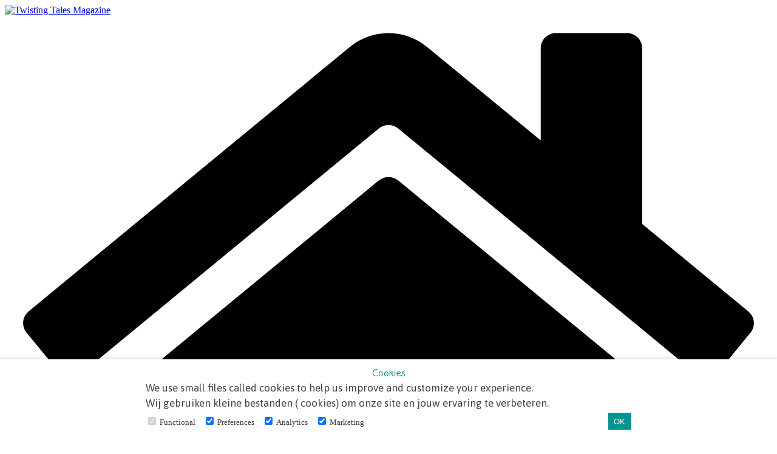

--- FILE ---
content_type: text/html; charset=UTF-8
request_url: https://twistingtalesmagazine.com/product-tag/craft-magazine/
body_size: 21807
content:
		<!doctype html>
		<html lang="en-GB">
		
<head>

			<meta charset="UTF-8"/>
		<meta name="viewport" content="width=device-width, initial-scale=1">
		<link rel="profile" href="https://gmpg.org/xfn/11"/>
		
			<script id="wp-gdpr-cookie-notice-script-utils" type="text/javascript">
					( function( exports ) {
			function isGoogleBot() {
				return navigator.userAgent && (
					-1 !== navigator.userAgent.indexOf( 'Googlebot' ) ||
					-1 !== navigator.userAgent.indexOf( 'Speed Insights' ) ||
					-1 !== navigator.userAgent.indexOf( 'Chrome-Lighthouse' )
				);
			}

			function cookiesAccepted( cookieType ) {
				var cookieParts = ( '; ' + document.cookie ).split( '; wp_gdpr_cookie_preferences=' );
				var cookie      = 2 === cookieParts.length ? cookieParts.pop().split( ';' ).shift() : '';

				cookieType = cookieType || 'functional';

				if ( ! cookie.length ) {
					return false;
				}

				try {
					cookie = JSON.parse( decodeURIComponent( cookie ) );
				} catch ( error ) {
					return false;
				}

				if ( ! cookie.last_modified || cookie.last_modified < 1630652293) {
					return false;
				}

				if ( ! cookie[ cookieType ] ) {
					return false;
				}

				return true;
			}

			function onAcceptCookies( callback ) {
				document.addEventListener( 'wpGdprCookieNotice.acceptCookies', function() {
					callback( exports.wpGdprCookieNoticeUtils );
				});
			}

			function isNoticeActive() {
				if ( cookiesAccepted() ) {
					return false;
				}

				if ( isGoogleBot() ) {
					return false;
				}

				return true;
			}

			exports.wpGdprCookieNoticeUtils = {
				cookiesAccepted: cookiesAccepted,
				onAcceptCookies: onAcceptCookies,
				isNoticeActive: isNoticeActive
			};
		})( window );
				</script>
		<meta name='robots' content='index, follow, max-image-preview:large, max-snippet:-1, max-video-preview:-1' />
	<style>img:is([sizes="auto" i], [sizes^="auto," i]) { contain-intrinsic-size: 3000px 1500px }</style>
	<script>window._wca = window._wca || [];</script>

	<!-- This site is optimized with the Yoast SEO plugin v26.8 - https://yoast.com/product/yoast-seo-wordpress/ -->
	<title>craft magazine Archives - Twisting Tales Magazine</title>
	<link rel="canonical" href="https://twistingtalesmagazine.com/product-tag/craft-magazine/" />
	<meta property="og:locale" content="en_GB" />
	<meta property="og:type" content="article" />
	<meta property="og:title" content="craft magazine Archives - Twisting Tales Magazine" />
	<meta property="og:url" content="https://twistingtalesmagazine.com/product-tag/craft-magazine/" />
	<meta property="og:site_name" content="Twisting Tales Magazine" />
	<meta name="twitter:card" content="summary_large_image" />
	<script type="application/ld+json" class="yoast-schema-graph">{"@context":"https://schema.org","@graph":[{"@type":"CollectionPage","@id":"https://twistingtalesmagazine.com/product-tag/craft-magazine/","url":"https://twistingtalesmagazine.com/product-tag/craft-magazine/","name":"craft magazine Archives - Twisting Tales Magazine","isPartOf":{"@id":"https://twistingtalesmagazine.com/#website"},"primaryImageOfPage":{"@id":"https://twistingtalesmagazine.com/product-tag/craft-magazine/#primaryimage"},"image":{"@id":"https://twistingtalesmagazine.com/product-tag/craft-magazine/#primaryimage"},"thumbnailUrl":"https://twistingtalesmagazine.com/wp-content/uploads/2023/04/01-Magazine5.jpg","breadcrumb":{"@id":"https://twistingtalesmagazine.com/product-tag/craft-magazine/#breadcrumb"},"inLanguage":"en-GB"},{"@type":"ImageObject","inLanguage":"en-GB","@id":"https://twistingtalesmagazine.com/product-tag/craft-magazine/#primaryimage","url":"https://twistingtalesmagazine.com/wp-content/uploads/2023/04/01-Magazine5.jpg","contentUrl":"https://twistingtalesmagazine.com/wp-content/uploads/2023/04/01-Magazine5.jpg","width":1500,"height":1500,"caption":"Twisting Tales Magazine no. 01"},{"@type":"BreadcrumbList","@id":"https://twistingtalesmagazine.com/product-tag/craft-magazine/#breadcrumb","itemListElement":[{"@type":"ListItem","position":1,"name":"Home","item":"https://twistingtalesmagazine.com/"},{"@type":"ListItem","position":2,"name":"craft magazine"}]},{"@type":"WebSite","@id":"https://twistingtalesmagazine.com/#website","url":"https://twistingtalesmagazine.com/","name":"Twisting Tales Magazine","description":"A fresh look on handcrafting","publisher":{"@id":"https://twistingtalesmagazine.com/#organization"},"potentialAction":[{"@type":"SearchAction","target":{"@type":"EntryPoint","urlTemplate":"https://twistingtalesmagazine.com/?s={search_term_string}"},"query-input":{"@type":"PropertyValueSpecification","valueRequired":true,"valueName":"search_term_string"}}],"inLanguage":"en-GB"},{"@type":"Organization","@id":"https://twistingtalesmagazine.com/#organization","name":"Twisting Tales Magazine","url":"https://twistingtalesmagazine.com/","logo":{"@type":"ImageObject","inLanguage":"en-GB","@id":"https://twistingtalesmagazine.com/#/schema/logo/image/","url":"https://twistingtalesmagazine.com/wp-content/uploads/2021/02/cropped-cropped-WBP-512x512-1-3-e1623663984586.jpg","contentUrl":"https://twistingtalesmagazine.com/wp-content/uploads/2021/02/cropped-cropped-WBP-512x512-1-3-e1623663984586.jpg","width":200,"height":200,"caption":"Twisting Tales Magazine"},"image":{"@id":"https://twistingtalesmagazine.com/#/schema/logo/image/"}}]}</script>
	<!-- / Yoast SEO plugin. -->


<link rel='dns-prefetch' href='//www.googletagmanager.com' />
<link rel='dns-prefetch' href='//stats.wp.com' />
<link rel='dns-prefetch' href='//capi-automation.s3.us-east-2.amazonaws.com' />
<link rel='preconnect' href='//c0.wp.com' />
<link rel="alternate" type="application/rss+xml" title="Twisting Tales Magazine &raquo; Feed" href="https://twistingtalesmagazine.com/feed/" />
<link rel="alternate" type="application/rss+xml" title="Twisting Tales Magazine &raquo; Comments Feed" href="https://twistingtalesmagazine.com/comments/feed/" />
<link rel="alternate" type="application/rss+xml" title="Twisting Tales Magazine &raquo; craft magazine Tag Feed" href="https://twistingtalesmagazine.com/product-tag/craft-magazine/feed/" />
<script type="text/javascript">
/* <![CDATA[ */
window._wpemojiSettings = {"baseUrl":"https:\/\/s.w.org\/images\/core\/emoji\/15.0.3\/72x72\/","ext":".png","svgUrl":"https:\/\/s.w.org\/images\/core\/emoji\/15.0.3\/svg\/","svgExt":".svg","source":{"concatemoji":"https:\/\/twistingtalesmagazine.com\/wp-includes\/js\/wp-emoji-release.min.js?ver=0219c323b5c4c8e7bbc672b7a270b218"}};
/*! This file is auto-generated */
!function(i,n){var o,s,e;function c(e){try{var t={supportTests:e,timestamp:(new Date).valueOf()};sessionStorage.setItem(o,JSON.stringify(t))}catch(e){}}function p(e,t,n){e.clearRect(0,0,e.canvas.width,e.canvas.height),e.fillText(t,0,0);var t=new Uint32Array(e.getImageData(0,0,e.canvas.width,e.canvas.height).data),r=(e.clearRect(0,0,e.canvas.width,e.canvas.height),e.fillText(n,0,0),new Uint32Array(e.getImageData(0,0,e.canvas.width,e.canvas.height).data));return t.every(function(e,t){return e===r[t]})}function u(e,t,n){switch(t){case"flag":return n(e,"\ud83c\udff3\ufe0f\u200d\u26a7\ufe0f","\ud83c\udff3\ufe0f\u200b\u26a7\ufe0f")?!1:!n(e,"\ud83c\uddfa\ud83c\uddf3","\ud83c\uddfa\u200b\ud83c\uddf3")&&!n(e,"\ud83c\udff4\udb40\udc67\udb40\udc62\udb40\udc65\udb40\udc6e\udb40\udc67\udb40\udc7f","\ud83c\udff4\u200b\udb40\udc67\u200b\udb40\udc62\u200b\udb40\udc65\u200b\udb40\udc6e\u200b\udb40\udc67\u200b\udb40\udc7f");case"emoji":return!n(e,"\ud83d\udc26\u200d\u2b1b","\ud83d\udc26\u200b\u2b1b")}return!1}function f(e,t,n){var r="undefined"!=typeof WorkerGlobalScope&&self instanceof WorkerGlobalScope?new OffscreenCanvas(300,150):i.createElement("canvas"),a=r.getContext("2d",{willReadFrequently:!0}),o=(a.textBaseline="top",a.font="600 32px Arial",{});return e.forEach(function(e){o[e]=t(a,e,n)}),o}function t(e){var t=i.createElement("script");t.src=e,t.defer=!0,i.head.appendChild(t)}"undefined"!=typeof Promise&&(o="wpEmojiSettingsSupports",s=["flag","emoji"],n.supports={everything:!0,everythingExceptFlag:!0},e=new Promise(function(e){i.addEventListener("DOMContentLoaded",e,{once:!0})}),new Promise(function(t){var n=function(){try{var e=JSON.parse(sessionStorage.getItem(o));if("object"==typeof e&&"number"==typeof e.timestamp&&(new Date).valueOf()<e.timestamp+604800&&"object"==typeof e.supportTests)return e.supportTests}catch(e){}return null}();if(!n){if("undefined"!=typeof Worker&&"undefined"!=typeof OffscreenCanvas&&"undefined"!=typeof URL&&URL.createObjectURL&&"undefined"!=typeof Blob)try{var e="postMessage("+f.toString()+"("+[JSON.stringify(s),u.toString(),p.toString()].join(",")+"));",r=new Blob([e],{type:"text/javascript"}),a=new Worker(URL.createObjectURL(r),{name:"wpTestEmojiSupports"});return void(a.onmessage=function(e){c(n=e.data),a.terminate(),t(n)})}catch(e){}c(n=f(s,u,p))}t(n)}).then(function(e){for(var t in e)n.supports[t]=e[t],n.supports.everything=n.supports.everything&&n.supports[t],"flag"!==t&&(n.supports.everythingExceptFlag=n.supports.everythingExceptFlag&&n.supports[t]);n.supports.everythingExceptFlag=n.supports.everythingExceptFlag&&!n.supports.flag,n.DOMReady=!1,n.readyCallback=function(){n.DOMReady=!0}}).then(function(){return e}).then(function(){var e;n.supports.everything||(n.readyCallback(),(e=n.source||{}).concatemoji?t(e.concatemoji):e.wpemoji&&e.twemoji&&(t(e.twemoji),t(e.wpemoji)))}))}((window,document),window._wpemojiSettings);
/* ]]> */
</script>

<style id='wp-emoji-styles-inline-css' type='text/css'>

	img.wp-smiley, img.emoji {
		display: inline !important;
		border: none !important;
		box-shadow: none !important;
		height: 1em !important;
		width: 1em !important;
		margin: 0 0.07em !important;
		vertical-align: -0.1em !important;
		background: none !important;
		padding: 0 !important;
	}
</style>
<link rel='stylesheet' id='wp-block-library-css' href='https://c0.wp.com/c/6.7.4/wp-includes/css/dist/block-library/style.min.css' type='text/css' media='all' />
<style id='wp-block-library-theme-inline-css' type='text/css'>
.wp-block-audio :where(figcaption){color:#555;font-size:13px;text-align:center}.is-dark-theme .wp-block-audio :where(figcaption){color:#ffffffa6}.wp-block-audio{margin:0 0 1em}.wp-block-code{border:1px solid #ccc;border-radius:4px;font-family:Menlo,Consolas,monaco,monospace;padding:.8em 1em}.wp-block-embed :where(figcaption){color:#555;font-size:13px;text-align:center}.is-dark-theme .wp-block-embed :where(figcaption){color:#ffffffa6}.wp-block-embed{margin:0 0 1em}.blocks-gallery-caption{color:#555;font-size:13px;text-align:center}.is-dark-theme .blocks-gallery-caption{color:#ffffffa6}:root :where(.wp-block-image figcaption){color:#555;font-size:13px;text-align:center}.is-dark-theme :root :where(.wp-block-image figcaption){color:#ffffffa6}.wp-block-image{margin:0 0 1em}.wp-block-pullquote{border-bottom:4px solid;border-top:4px solid;color:currentColor;margin-bottom:1.75em}.wp-block-pullquote cite,.wp-block-pullquote footer,.wp-block-pullquote__citation{color:currentColor;font-size:.8125em;font-style:normal;text-transform:uppercase}.wp-block-quote{border-left:.25em solid;margin:0 0 1.75em;padding-left:1em}.wp-block-quote cite,.wp-block-quote footer{color:currentColor;font-size:.8125em;font-style:normal;position:relative}.wp-block-quote:where(.has-text-align-right){border-left:none;border-right:.25em solid;padding-left:0;padding-right:1em}.wp-block-quote:where(.has-text-align-center){border:none;padding-left:0}.wp-block-quote.is-large,.wp-block-quote.is-style-large,.wp-block-quote:where(.is-style-plain){border:none}.wp-block-search .wp-block-search__label{font-weight:700}.wp-block-search__button{border:1px solid #ccc;padding:.375em .625em}:where(.wp-block-group.has-background){padding:1.25em 2.375em}.wp-block-separator.has-css-opacity{opacity:.4}.wp-block-separator{border:none;border-bottom:2px solid;margin-left:auto;margin-right:auto}.wp-block-separator.has-alpha-channel-opacity{opacity:1}.wp-block-separator:not(.is-style-wide):not(.is-style-dots){width:100px}.wp-block-separator.has-background:not(.is-style-dots){border-bottom:none;height:1px}.wp-block-separator.has-background:not(.is-style-wide):not(.is-style-dots){height:2px}.wp-block-table{margin:0 0 1em}.wp-block-table td,.wp-block-table th{word-break:normal}.wp-block-table :where(figcaption){color:#555;font-size:13px;text-align:center}.is-dark-theme .wp-block-table :where(figcaption){color:#ffffffa6}.wp-block-video :where(figcaption){color:#555;font-size:13px;text-align:center}.is-dark-theme .wp-block-video :where(figcaption){color:#ffffffa6}.wp-block-video{margin:0 0 1em}:root :where(.wp-block-template-part.has-background){margin-bottom:0;margin-top:0;padding:1.25em 2.375em}
</style>
<style id='global-styles-inline-css' type='text/css'>
:root{--wp--preset--aspect-ratio--square: 1;--wp--preset--aspect-ratio--4-3: 4/3;--wp--preset--aspect-ratio--3-4: 3/4;--wp--preset--aspect-ratio--3-2: 3/2;--wp--preset--aspect-ratio--2-3: 2/3;--wp--preset--aspect-ratio--16-9: 16/9;--wp--preset--aspect-ratio--9-16: 9/16;--wp--preset--color--black: #000000;--wp--preset--color--cyan-bluish-gray: #abb8c3;--wp--preset--color--white: #ffffff;--wp--preset--color--pale-pink: #f78da7;--wp--preset--color--vivid-red: #cf2e2e;--wp--preset--color--luminous-vivid-orange: #ff6900;--wp--preset--color--luminous-vivid-amber: #fcb900;--wp--preset--color--light-green-cyan: #7bdcb5;--wp--preset--color--vivid-green-cyan: #00d084;--wp--preset--color--pale-cyan-blue: #8ed1fc;--wp--preset--color--vivid-cyan-blue: #0693e3;--wp--preset--color--vivid-purple: #9b51e0;--wp--preset--gradient--vivid-cyan-blue-to-vivid-purple: linear-gradient(135deg,rgba(6,147,227,1) 0%,rgb(155,81,224) 100%);--wp--preset--gradient--light-green-cyan-to-vivid-green-cyan: linear-gradient(135deg,rgb(122,220,180) 0%,rgb(0,208,130) 100%);--wp--preset--gradient--luminous-vivid-amber-to-luminous-vivid-orange: linear-gradient(135deg,rgba(252,185,0,1) 0%,rgba(255,105,0,1) 100%);--wp--preset--gradient--luminous-vivid-orange-to-vivid-red: linear-gradient(135deg,rgba(255,105,0,1) 0%,rgb(207,46,46) 100%);--wp--preset--gradient--very-light-gray-to-cyan-bluish-gray: linear-gradient(135deg,rgb(238,238,238) 0%,rgb(169,184,195) 100%);--wp--preset--gradient--cool-to-warm-spectrum: linear-gradient(135deg,rgb(74,234,220) 0%,rgb(151,120,209) 20%,rgb(207,42,186) 40%,rgb(238,44,130) 60%,rgb(251,105,98) 80%,rgb(254,248,76) 100%);--wp--preset--gradient--blush-light-purple: linear-gradient(135deg,rgb(255,206,236) 0%,rgb(152,150,240) 100%);--wp--preset--gradient--blush-bordeaux: linear-gradient(135deg,rgb(254,205,165) 0%,rgb(254,45,45) 50%,rgb(107,0,62) 100%);--wp--preset--gradient--luminous-dusk: linear-gradient(135deg,rgb(255,203,112) 0%,rgb(199,81,192) 50%,rgb(65,88,208) 100%);--wp--preset--gradient--pale-ocean: linear-gradient(135deg,rgb(255,245,203) 0%,rgb(182,227,212) 50%,rgb(51,167,181) 100%);--wp--preset--gradient--electric-grass: linear-gradient(135deg,rgb(202,248,128) 0%,rgb(113,206,126) 100%);--wp--preset--gradient--midnight: linear-gradient(135deg,rgb(2,3,129) 0%,rgb(40,116,252) 100%);--wp--preset--font-size--small: 13px;--wp--preset--font-size--medium: 20px;--wp--preset--font-size--large: 36px;--wp--preset--font-size--x-large: 42px;--wp--preset--spacing--20: 0.44rem;--wp--preset--spacing--30: 0.67rem;--wp--preset--spacing--40: 1rem;--wp--preset--spacing--50: 1.5rem;--wp--preset--spacing--60: 2.25rem;--wp--preset--spacing--70: 3.38rem;--wp--preset--spacing--80: 5.06rem;--wp--preset--shadow--natural: 6px 6px 9px rgba(0, 0, 0, 0.2);--wp--preset--shadow--deep: 12px 12px 50px rgba(0, 0, 0, 0.4);--wp--preset--shadow--sharp: 6px 6px 0px rgba(0, 0, 0, 0.2);--wp--preset--shadow--outlined: 6px 6px 0px -3px rgba(255, 255, 255, 1), 6px 6px rgba(0, 0, 0, 1);--wp--preset--shadow--crisp: 6px 6px 0px rgba(0, 0, 0, 1);}:where(body) { margin: 0; }.wp-site-blocks > .alignleft { float: left; margin-right: 2em; }.wp-site-blocks > .alignright { float: right; margin-left: 2em; }.wp-site-blocks > .aligncenter { justify-content: center; margin-left: auto; margin-right: auto; }:where(.wp-site-blocks) > * { margin-block-start: 24px; margin-block-end: 0; }:where(.wp-site-blocks) > :first-child { margin-block-start: 0; }:where(.wp-site-blocks) > :last-child { margin-block-end: 0; }:root { --wp--style--block-gap: 24px; }:root :where(.is-layout-flow) > :first-child{margin-block-start: 0;}:root :where(.is-layout-flow) > :last-child{margin-block-end: 0;}:root :where(.is-layout-flow) > *{margin-block-start: 24px;margin-block-end: 0;}:root :where(.is-layout-constrained) > :first-child{margin-block-start: 0;}:root :where(.is-layout-constrained) > :last-child{margin-block-end: 0;}:root :where(.is-layout-constrained) > *{margin-block-start: 24px;margin-block-end: 0;}:root :where(.is-layout-flex){gap: 24px;}:root :where(.is-layout-grid){gap: 24px;}.is-layout-flow > .alignleft{float: left;margin-inline-start: 0;margin-inline-end: 2em;}.is-layout-flow > .alignright{float: right;margin-inline-start: 2em;margin-inline-end: 0;}.is-layout-flow > .aligncenter{margin-left: auto !important;margin-right: auto !important;}.is-layout-constrained > .alignleft{float: left;margin-inline-start: 0;margin-inline-end: 2em;}.is-layout-constrained > .alignright{float: right;margin-inline-start: 2em;margin-inline-end: 0;}.is-layout-constrained > .aligncenter{margin-left: auto !important;margin-right: auto !important;}.is-layout-constrained > :where(:not(.alignleft):not(.alignright):not(.alignfull)){margin-left: auto !important;margin-right: auto !important;}body .is-layout-flex{display: flex;}.is-layout-flex{flex-wrap: wrap;align-items: center;}.is-layout-flex > :is(*, div){margin: 0;}body .is-layout-grid{display: grid;}.is-layout-grid > :is(*, div){margin: 0;}body{padding-top: 0px;padding-right: 0px;padding-bottom: 0px;padding-left: 0px;}a:where(:not(.wp-element-button)){text-decoration: underline;}:root :where(.wp-element-button, .wp-block-button__link){background-color: #32373c;border-width: 0;color: #fff;font-family: inherit;font-size: inherit;line-height: inherit;padding: calc(0.667em + 2px) calc(1.333em + 2px);text-decoration: none;}.has-black-color{color: var(--wp--preset--color--black) !important;}.has-cyan-bluish-gray-color{color: var(--wp--preset--color--cyan-bluish-gray) !important;}.has-white-color{color: var(--wp--preset--color--white) !important;}.has-pale-pink-color{color: var(--wp--preset--color--pale-pink) !important;}.has-vivid-red-color{color: var(--wp--preset--color--vivid-red) !important;}.has-luminous-vivid-orange-color{color: var(--wp--preset--color--luminous-vivid-orange) !important;}.has-luminous-vivid-amber-color{color: var(--wp--preset--color--luminous-vivid-amber) !important;}.has-light-green-cyan-color{color: var(--wp--preset--color--light-green-cyan) !important;}.has-vivid-green-cyan-color{color: var(--wp--preset--color--vivid-green-cyan) !important;}.has-pale-cyan-blue-color{color: var(--wp--preset--color--pale-cyan-blue) !important;}.has-vivid-cyan-blue-color{color: var(--wp--preset--color--vivid-cyan-blue) !important;}.has-vivid-purple-color{color: var(--wp--preset--color--vivid-purple) !important;}.has-black-background-color{background-color: var(--wp--preset--color--black) !important;}.has-cyan-bluish-gray-background-color{background-color: var(--wp--preset--color--cyan-bluish-gray) !important;}.has-white-background-color{background-color: var(--wp--preset--color--white) !important;}.has-pale-pink-background-color{background-color: var(--wp--preset--color--pale-pink) !important;}.has-vivid-red-background-color{background-color: var(--wp--preset--color--vivid-red) !important;}.has-luminous-vivid-orange-background-color{background-color: var(--wp--preset--color--luminous-vivid-orange) !important;}.has-luminous-vivid-amber-background-color{background-color: var(--wp--preset--color--luminous-vivid-amber) !important;}.has-light-green-cyan-background-color{background-color: var(--wp--preset--color--light-green-cyan) !important;}.has-vivid-green-cyan-background-color{background-color: var(--wp--preset--color--vivid-green-cyan) !important;}.has-pale-cyan-blue-background-color{background-color: var(--wp--preset--color--pale-cyan-blue) !important;}.has-vivid-cyan-blue-background-color{background-color: var(--wp--preset--color--vivid-cyan-blue) !important;}.has-vivid-purple-background-color{background-color: var(--wp--preset--color--vivid-purple) !important;}.has-black-border-color{border-color: var(--wp--preset--color--black) !important;}.has-cyan-bluish-gray-border-color{border-color: var(--wp--preset--color--cyan-bluish-gray) !important;}.has-white-border-color{border-color: var(--wp--preset--color--white) !important;}.has-pale-pink-border-color{border-color: var(--wp--preset--color--pale-pink) !important;}.has-vivid-red-border-color{border-color: var(--wp--preset--color--vivid-red) !important;}.has-luminous-vivid-orange-border-color{border-color: var(--wp--preset--color--luminous-vivid-orange) !important;}.has-luminous-vivid-amber-border-color{border-color: var(--wp--preset--color--luminous-vivid-amber) !important;}.has-light-green-cyan-border-color{border-color: var(--wp--preset--color--light-green-cyan) !important;}.has-vivid-green-cyan-border-color{border-color: var(--wp--preset--color--vivid-green-cyan) !important;}.has-pale-cyan-blue-border-color{border-color: var(--wp--preset--color--pale-cyan-blue) !important;}.has-vivid-cyan-blue-border-color{border-color: var(--wp--preset--color--vivid-cyan-blue) !important;}.has-vivid-purple-border-color{border-color: var(--wp--preset--color--vivid-purple) !important;}.has-vivid-cyan-blue-to-vivid-purple-gradient-background{background: var(--wp--preset--gradient--vivid-cyan-blue-to-vivid-purple) !important;}.has-light-green-cyan-to-vivid-green-cyan-gradient-background{background: var(--wp--preset--gradient--light-green-cyan-to-vivid-green-cyan) !important;}.has-luminous-vivid-amber-to-luminous-vivid-orange-gradient-background{background: var(--wp--preset--gradient--luminous-vivid-amber-to-luminous-vivid-orange) !important;}.has-luminous-vivid-orange-to-vivid-red-gradient-background{background: var(--wp--preset--gradient--luminous-vivid-orange-to-vivid-red) !important;}.has-very-light-gray-to-cyan-bluish-gray-gradient-background{background: var(--wp--preset--gradient--very-light-gray-to-cyan-bluish-gray) !important;}.has-cool-to-warm-spectrum-gradient-background{background: var(--wp--preset--gradient--cool-to-warm-spectrum) !important;}.has-blush-light-purple-gradient-background{background: var(--wp--preset--gradient--blush-light-purple) !important;}.has-blush-bordeaux-gradient-background{background: var(--wp--preset--gradient--blush-bordeaux) !important;}.has-luminous-dusk-gradient-background{background: var(--wp--preset--gradient--luminous-dusk) !important;}.has-pale-ocean-gradient-background{background: var(--wp--preset--gradient--pale-ocean) !important;}.has-electric-grass-gradient-background{background: var(--wp--preset--gradient--electric-grass) !important;}.has-midnight-gradient-background{background: var(--wp--preset--gradient--midnight) !important;}.has-small-font-size{font-size: var(--wp--preset--font-size--small) !important;}.has-medium-font-size{font-size: var(--wp--preset--font-size--medium) !important;}.has-large-font-size{font-size: var(--wp--preset--font-size--large) !important;}.has-x-large-font-size{font-size: var(--wp--preset--font-size--x-large) !important;}
:root :where(.wp-block-pullquote){font-size: 1.5em;line-height: 1.6;}
</style>
<link rel='stylesheet' id='contact-form-7-css' href='https://twistingtalesmagazine.com/wp-content/plugins/contact-form-7/includes/css/styles.css?ver=6.1.4' type='text/css' media='all' />
<link rel='stylesheet' id='pmpro_frontend_base-css' href='https://twistingtalesmagazine.com/wp-content/plugins/paid-memberships-pro/css/frontend/base.css?ver=3.4.3' type='text/css' media='all' />
<link rel='stylesheet' id='pmpro_frontend_variation_1-css' href='https://twistingtalesmagazine.com/wp-content/plugins/paid-memberships-pro/css/frontend/variation_1.css?ver=3.4.3' type='text/css' media='all' />
<link rel='stylesheet' id='wpmenucart-icons-css' href='https://twistingtalesmagazine.com/wp-content/plugins/woocommerce-menu-bar-cart/assets/css/wpmenucart-icons.min.css?ver=2.14.12' type='text/css' media='all' />
<style id='wpmenucart-icons-inline-css' type='text/css'>
@font-face{font-family:WPMenuCart;src:url(https://twistingtalesmagazine.com/wp-content/plugins/woocommerce-menu-bar-cart/assets/fonts/WPMenuCart.eot);src:url(https://twistingtalesmagazine.com/wp-content/plugins/woocommerce-menu-bar-cart/assets/fonts/WPMenuCart.eot?#iefix) format('embedded-opentype'),url(https://twistingtalesmagazine.com/wp-content/plugins/woocommerce-menu-bar-cart/assets/fonts/WPMenuCart.woff2) format('woff2'),url(https://twistingtalesmagazine.com/wp-content/plugins/woocommerce-menu-bar-cart/assets/fonts/WPMenuCart.woff) format('woff'),url(https://twistingtalesmagazine.com/wp-content/plugins/woocommerce-menu-bar-cart/assets/fonts/WPMenuCart.ttf) format('truetype'),url(https://twistingtalesmagazine.com/wp-content/plugins/woocommerce-menu-bar-cart/assets/fonts/WPMenuCart.svg#WPMenuCart) format('svg');font-weight:400;font-style:normal;font-display:swap}
</style>
<link rel='stylesheet' id='wpmenucart-css' href='https://twistingtalesmagazine.com/wp-content/plugins/woocommerce-menu-bar-cart/assets/css/wpmenucart-main.min.css?ver=2.14.12' type='text/css' media='all' />
<style id='woocommerce-inline-inline-css' type='text/css'>
.woocommerce form .form-row .required { visibility: visible; }
</style>
<link rel='stylesheet' id='brands-styles-css' href='https://c0.wp.com/p/woocommerce/10.3.7/assets/css/brands.css' type='text/css' media='all' />
<link rel='stylesheet' id='colormag_style-css' href='https://twistingtalesmagazine.com/wp-content/themes/colormag/style.css?ver=4.0.10' type='text/css' media='all' />
<style id='colormag_style-inline-css' type='text/css'>
.colormag-button,
			blockquote, button,
			input[type=reset],
			input[type=button],
			input[type=submit],
			.cm-home-icon.front_page_on,
			.cm-post-categories a,
			.cm-primary-nav ul li ul li:hover,
			.cm-primary-nav ul li.current-menu-item,
			.cm-primary-nav ul li.current_page_ancestor,
			.cm-primary-nav ul li.current-menu-ancestor,
			.cm-primary-nav ul li.current_page_item,
			.cm-primary-nav ul li:hover,
			.cm-primary-nav ul li.focus,
			.cm-mobile-nav li a:hover,
			.colormag-header-clean #cm-primary-nav .cm-menu-toggle:hover,
			.cm-header .cm-mobile-nav li:hover,
			.cm-header .cm-mobile-nav li.current-page-ancestor,
			.cm-header .cm-mobile-nav li.current-menu-ancestor,
			.cm-header .cm-mobile-nav li.current-page-item,
			.cm-header .cm-mobile-nav li.current-menu-item,
			.cm-primary-nav ul li.focus > a,
			.cm-layout-2 .cm-primary-nav ul ul.sub-menu li.focus > a,
			.cm-mobile-nav .current-menu-item>a, .cm-mobile-nav .current_page_item>a,
			.colormag-header-clean .cm-mobile-nav li:hover > a,
			.colormag-header-clean .cm-mobile-nav li.current-page-ancestor > a,
			.colormag-header-clean .cm-mobile-nav li.current-menu-ancestor > a,
			.colormag-header-clean .cm-mobile-nav li.current-page-item > a,
			.colormag-header-clean .cm-mobile-nav li.current-menu-item > a,
			.fa.search-top:hover,
			.widget_call_to_action .btn--primary,
			.colormag-footer--classic .cm-footer-cols .cm-row .cm-widget-title span::before,
			.colormag-footer--classic-bordered .cm-footer-cols .cm-row .cm-widget-title span::before,
			.cm-featured-posts .cm-widget-title span,
			.cm-featured-category-slider-widget .cm-slide-content .cm-entry-header-meta .cm-post-categories a,
			.cm-highlighted-posts .cm-post-content .cm-entry-header-meta .cm-post-categories a,
			.cm-category-slide-next, .cm-category-slide-prev, .slide-next,
			.slide-prev, .cm-tabbed-widget ul li, .cm-posts .wp-pagenavi .current,
			.cm-posts .wp-pagenavi a:hover, .cm-secondary .cm-widget-title span,
			.cm-posts .post .cm-post-content .cm-entry-header-meta .cm-post-categories a,
			.cm-page-header .cm-page-title span, .entry-meta .post-format i,
			.format-link .cm-entry-summary a, .cm-entry-button, .infinite-scroll .tg-infinite-scroll,
			.no-more-post-text, .pagination span,
			.comments-area .comment-author-link span,
			.cm-footer-cols .cm-row .cm-widget-title span,
			.advertisement_above_footer .cm-widget-title span,
			.error, .cm-primary .cm-widget-title span,
			.related-posts-wrapper.style-three .cm-post-content .cm-entry-title a:hover:before,
			.cm-slider-area .cm-widget-title span,
			.cm-beside-slider-widget .cm-widget-title span,
			.top-full-width-sidebar .cm-widget-title span,
			.wp-block-quote, .wp-block-quote.is-style-large,
			.wp-block-quote.has-text-align-right,
			.cm-error-404 .cm-btn, .widget .wp-block-heading, .wp-block-search button,
			.widget a::before, .cm-post-date a::before,
			.byline a::before,
			.colormag-footer--classic-bordered .cm-widget-title::before,
			.wp-block-button__link,
			#cm-tertiary .cm-widget-title span,
			.link-pagination .post-page-numbers.current,
			.wp-block-query-pagination-numbers .page-numbers.current,
			.wp-element-button,
			.wp-block-button .wp-block-button__link,
			.wp-element-button,
			.cm-layout-2 .cm-primary-nav ul ul.sub-menu li:hover,
			.cm-layout-2 .cm-primary-nav ul ul.sub-menu li.current-menu-ancestor,
			.cm-layout-2 .cm-primary-nav ul ul.sub-menu li.current-menu-item,
			.cm-layout-2 .cm-primary-nav ul ul.sub-menu li.focus,
			.search-wrap button,
			.page-numbers .current,
			.cm-footer-builder .cm-widget-title span,
			.wp-block-search .wp-element-button:hover{background-color:#009490;}a,
			.cm-layout-2 #cm-primary-nav .fa.search-top:hover,
			.cm-layout-2 #cm-primary-nav.cm-mobile-nav .cm-random-post a:hover .fa-random,
			.cm-layout-2 #cm-primary-nav.cm-primary-nav .cm-random-post a:hover .fa-random,
			.cm-layout-2 .breaking-news .newsticker a:hover,
			.cm-layout-2 .cm-primary-nav ul li.current-menu-item > a,
			.cm-layout-2 .cm-primary-nav ul li.current_page_item > a,
			.cm-layout-2 .cm-primary-nav ul li:hover > a,
			.cm-layout-2 .cm-primary-nav ul li.focus > a
			.dark-skin .cm-layout-2-style-1 #cm-primary-nav.cm-primary-nav .cm-home-icon:hover .fa,
			.byline a:hover, .comments a:hover, .cm-edit-link a:hover, .cm-post-date a:hover,
			.social-links:not(.cm-header-actions .social-links) i.fa:hover, .cm-tag-links a:hover,
			.colormag-header-clean .social-links li:hover i.fa, .cm-layout-2-style-1 .social-links li:hover i.fa,
			.colormag-header-clean .breaking-news .newsticker a:hover, .widget_featured_posts .article-content .cm-entry-title a:hover,
			.widget_featured_slider .slide-content .cm-below-entry-meta .byline a:hover,
			.widget_featured_slider .slide-content .cm-below-entry-meta .comments a:hover,
			.widget_featured_slider .slide-content .cm-below-entry-meta .cm-post-date a:hover,
			.widget_featured_slider .slide-content .cm-entry-title a:hover,
			.widget_block_picture_news.widget_featured_posts .article-content .cm-entry-title a:hover,
			.widget_highlighted_posts .article-content .cm-below-entry-meta .byline a:hover,
			.widget_highlighted_posts .article-content .cm-below-entry-meta .comments a:hover,
			.widget_highlighted_posts .article-content .cm-below-entry-meta .cm-post-date a:hover,
			.widget_highlighted_posts .article-content .cm-entry-title a:hover, i.fa-arrow-up, i.fa-arrow-down,
			.cm-site-title a, #content .post .article-content .cm-entry-title a:hover, .entry-meta .byline i,
			.entry-meta .cat-links i, .entry-meta a, .post .cm-entry-title a:hover, .search .cm-entry-title a:hover,
			.entry-meta .comments-link a:hover, .entry-meta .cm-edit-link a:hover, .entry-meta .cm-post-date a:hover,
			.entry-meta .cm-tag-links a:hover, .single #content .tags a:hover, .count, .next a:hover, .previous a:hover,
			.related-posts-main-title .fa, .single-related-posts .article-content .cm-entry-title a:hover,
			.pagination a span:hover,
			#content .comments-area a.comment-cm-edit-link:hover, #content .comments-area a.comment-permalink:hover,
			#content .comments-area article header cite a:hover, .comments-area .comment-author-link a:hover,
			.comment .comment-reply-link:hover,
			.nav-next a, .nav-previous a,
			#cm-footer .cm-footer-menu ul li a:hover,
			.cm-footer-cols .cm-row a:hover, a#scroll-up i, .related-posts-wrapper-flyout .cm-entry-title a:hover,
			.human-diff-time .human-diff-time-display:hover,
			.cm-layout-2-style-1 #cm-primary-nav .fa:hover,
			.cm-footer-bar a,
			.cm-post-date a:hover,
			.cm-author a:hover,
			.cm-comments-link a:hover,
			.cm-tag-links a:hover,
			.cm-edit-link a:hover,
			.cm-footer-bar .copyright a,
			.cm-featured-posts .cm-entry-title a:hover,
			.cm-posts .post .cm-post-content .cm-entry-title a:hover,
			.cm-posts .post .single-title-above .cm-entry-title a:hover,
			.cm-layout-2 .cm-primary-nav ul li:hover > a,
			.cm-layout-2 #cm-primary-nav .fa:hover,
			.cm-entry-title a:hover,
			button:hover, input[type="button"]:hover,
			input[type="reset"]:hover,
			input[type="submit"]:hover,
			.wp-block-button .wp-block-button__link:hover,
			.cm-button:hover,
			.wp-element-button:hover,
			li.product .added_to_cart:hover,
			.comments-area .comment-permalink:hover,
			.cm-footer-bar-area .cm-footer-bar__2 a{color:#009490;}#cm-primary-nav,
			.cm-contained .cm-header-2 .cm-row, .cm-header-builder.cm-full-width .cm-main-header .cm-header-bottom-row{border-top-color:#009490;}.cm-layout-2 #cm-primary-nav,
			.cm-layout-2 .cm-primary-nav ul ul.sub-menu li:hover,
			.cm-layout-2 .cm-primary-nav ul > li:hover > a,
			.cm-layout-2 .cm-primary-nav ul > li.current-menu-item > a,
			.cm-layout-2 .cm-primary-nav ul > li.current-menu-ancestor > a,
			.cm-layout-2 .cm-primary-nav ul ul.sub-menu li.current-menu-ancestor,
			.cm-layout-2 .cm-primary-nav ul ul.sub-menu li.current-menu-item,
			.cm-layout-2 .cm-primary-nav ul ul.sub-menu li.focus,
			cm-layout-2 .cm-primary-nav ul ul.sub-menu li.current-menu-ancestor,
			cm-layout-2 .cm-primary-nav ul ul.sub-menu li.current-menu-item,
			cm-layout-2 #cm-primary-nav .cm-menu-toggle:hover,
			cm-layout-2 #cm-primary-nav.cm-mobile-nav .cm-menu-toggle,
			cm-layout-2 .cm-primary-nav ul > li:hover > a,
			cm-layout-2 .cm-primary-nav ul > li.current-menu-item > a,
			cm-layout-2 .cm-primary-nav ul > li.current-menu-ancestor > a,
			.cm-layout-2 .cm-primary-nav ul li.focus > a, .pagination a span:hover,
			.cm-error-404 .cm-btn,
			.single-post .cm-post-categories a::after,
			.widget .block-title,
			.cm-layout-2 .cm-primary-nav ul li.focus > a,
			button,
			input[type="button"],
			input[type="reset"],
			input[type="submit"],
			.wp-block-button .wp-block-button__link,
			.cm-button,
			.wp-element-button,
			li.product .added_to_cart{border-color:#009490;}.cm-secondary .cm-widget-title,
			#cm-tertiary .cm-widget-title,
			.widget_featured_posts .widget-title,
			#secondary .widget-title,
			#cm-tertiary .widget-title,
			.cm-page-header .cm-page-title,
			.cm-footer-cols .cm-row .widget-title,
			.advertisement_above_footer .widget-title,
			#primary .widget-title,
			.widget_slider_area .widget-title,
			.widget_beside_slider .widget-title,
			.top-full-width-sidebar .widget-title,
			.cm-footer-cols .cm-row .cm-widget-title,
			.cm-footer-bar .copyright a,
			.cm-layout-2.cm-layout-2-style-2 #cm-primary-nav,
			.cm-layout-2 .cm-primary-nav ul > li:hover > a,
			.cm-footer-builder .cm-widget-title,
			.cm-layout-2 .cm-primary-nav ul > li.current-menu-item > a{border-bottom-color:#009490;}@media screen and (min-width: 992px) {.cm-primary{width:70%;}}.cm-header .cm-menu-toggle svg,
			.cm-header .cm-menu-toggle svg{fill:#fff;}.cm-footer-bar-area .cm-footer-bar__2 a{color:#207daf;}.colormag-button,
			blockquote, button,
			input[type=reset],
			input[type=button],
			input[type=submit],
			.cm-home-icon.front_page_on,
			.cm-post-categories a,
			.cm-primary-nav ul li ul li:hover,
			.cm-primary-nav ul li.current-menu-item,
			.cm-primary-nav ul li.current_page_ancestor,
			.cm-primary-nav ul li.current-menu-ancestor,
			.cm-primary-nav ul li.current_page_item,
			.cm-primary-nav ul li:hover,
			.cm-primary-nav ul li.focus,
			.cm-mobile-nav li a:hover,
			.colormag-header-clean #cm-primary-nav .cm-menu-toggle:hover,
			.cm-header .cm-mobile-nav li:hover,
			.cm-header .cm-mobile-nav li.current-page-ancestor,
			.cm-header .cm-mobile-nav li.current-menu-ancestor,
			.cm-header .cm-mobile-nav li.current-page-item,
			.cm-header .cm-mobile-nav li.current-menu-item,
			.cm-primary-nav ul li.focus > a,
			.cm-layout-2 .cm-primary-nav ul ul.sub-menu li.focus > a,
			.cm-mobile-nav .current-menu-item>a, .cm-mobile-nav .current_page_item>a,
			.colormag-header-clean .cm-mobile-nav li:hover > a,
			.colormag-header-clean .cm-mobile-nav li.current-page-ancestor > a,
			.colormag-header-clean .cm-mobile-nav li.current-menu-ancestor > a,
			.colormag-header-clean .cm-mobile-nav li.current-page-item > a,
			.colormag-header-clean .cm-mobile-nav li.current-menu-item > a,
			.fa.search-top:hover,
			.widget_call_to_action .btn--primary,
			.colormag-footer--classic .cm-footer-cols .cm-row .cm-widget-title span::before,
			.colormag-footer--classic-bordered .cm-footer-cols .cm-row .cm-widget-title span::before,
			.cm-featured-posts .cm-widget-title span,
			.cm-featured-category-slider-widget .cm-slide-content .cm-entry-header-meta .cm-post-categories a,
			.cm-highlighted-posts .cm-post-content .cm-entry-header-meta .cm-post-categories a,
			.cm-category-slide-next, .cm-category-slide-prev, .slide-next,
			.slide-prev, .cm-tabbed-widget ul li, .cm-posts .wp-pagenavi .current,
			.cm-posts .wp-pagenavi a:hover, .cm-secondary .cm-widget-title span,
			.cm-posts .post .cm-post-content .cm-entry-header-meta .cm-post-categories a,
			.cm-page-header .cm-page-title span, .entry-meta .post-format i,
			.format-link .cm-entry-summary a, .cm-entry-button, .infinite-scroll .tg-infinite-scroll,
			.no-more-post-text, .pagination span,
			.comments-area .comment-author-link span,
			.cm-footer-cols .cm-row .cm-widget-title span,
			.advertisement_above_footer .cm-widget-title span,
			.error, .cm-primary .cm-widget-title span,
			.related-posts-wrapper.style-three .cm-post-content .cm-entry-title a:hover:before,
			.cm-slider-area .cm-widget-title span,
			.cm-beside-slider-widget .cm-widget-title span,
			.top-full-width-sidebar .cm-widget-title span,
			.wp-block-quote, .wp-block-quote.is-style-large,
			.wp-block-quote.has-text-align-right,
			.cm-error-404 .cm-btn, .widget .wp-block-heading, .wp-block-search button,
			.widget a::before, .cm-post-date a::before,
			.byline a::before,
			.colormag-footer--classic-bordered .cm-widget-title::before,
			.wp-block-button__link,
			#cm-tertiary .cm-widget-title span,
			.link-pagination .post-page-numbers.current,
			.wp-block-query-pagination-numbers .page-numbers.current,
			.wp-element-button,
			.wp-block-button .wp-block-button__link,
			.wp-element-button,
			.cm-layout-2 .cm-primary-nav ul ul.sub-menu li:hover,
			.cm-layout-2 .cm-primary-nav ul ul.sub-menu li.current-menu-ancestor,
			.cm-layout-2 .cm-primary-nav ul ul.sub-menu li.current-menu-item,
			.cm-layout-2 .cm-primary-nav ul ul.sub-menu li.focus,
			.search-wrap button,
			.page-numbers .current,
			.cm-footer-builder .cm-widget-title span,
			.wp-block-search .wp-element-button:hover{background-color:#009490;}a,
			.cm-layout-2 #cm-primary-nav .fa.search-top:hover,
			.cm-layout-2 #cm-primary-nav.cm-mobile-nav .cm-random-post a:hover .fa-random,
			.cm-layout-2 #cm-primary-nav.cm-primary-nav .cm-random-post a:hover .fa-random,
			.cm-layout-2 .breaking-news .newsticker a:hover,
			.cm-layout-2 .cm-primary-nav ul li.current-menu-item > a,
			.cm-layout-2 .cm-primary-nav ul li.current_page_item > a,
			.cm-layout-2 .cm-primary-nav ul li:hover > a,
			.cm-layout-2 .cm-primary-nav ul li.focus > a
			.dark-skin .cm-layout-2-style-1 #cm-primary-nav.cm-primary-nav .cm-home-icon:hover .fa,
			.byline a:hover, .comments a:hover, .cm-edit-link a:hover, .cm-post-date a:hover,
			.social-links:not(.cm-header-actions .social-links) i.fa:hover, .cm-tag-links a:hover,
			.colormag-header-clean .social-links li:hover i.fa, .cm-layout-2-style-1 .social-links li:hover i.fa,
			.colormag-header-clean .breaking-news .newsticker a:hover, .widget_featured_posts .article-content .cm-entry-title a:hover,
			.widget_featured_slider .slide-content .cm-below-entry-meta .byline a:hover,
			.widget_featured_slider .slide-content .cm-below-entry-meta .comments a:hover,
			.widget_featured_slider .slide-content .cm-below-entry-meta .cm-post-date a:hover,
			.widget_featured_slider .slide-content .cm-entry-title a:hover,
			.widget_block_picture_news.widget_featured_posts .article-content .cm-entry-title a:hover,
			.widget_highlighted_posts .article-content .cm-below-entry-meta .byline a:hover,
			.widget_highlighted_posts .article-content .cm-below-entry-meta .comments a:hover,
			.widget_highlighted_posts .article-content .cm-below-entry-meta .cm-post-date a:hover,
			.widget_highlighted_posts .article-content .cm-entry-title a:hover, i.fa-arrow-up, i.fa-arrow-down,
			.cm-site-title a, #content .post .article-content .cm-entry-title a:hover, .entry-meta .byline i,
			.entry-meta .cat-links i, .entry-meta a, .post .cm-entry-title a:hover, .search .cm-entry-title a:hover,
			.entry-meta .comments-link a:hover, .entry-meta .cm-edit-link a:hover, .entry-meta .cm-post-date a:hover,
			.entry-meta .cm-tag-links a:hover, .single #content .tags a:hover, .count, .next a:hover, .previous a:hover,
			.related-posts-main-title .fa, .single-related-posts .article-content .cm-entry-title a:hover,
			.pagination a span:hover,
			#content .comments-area a.comment-cm-edit-link:hover, #content .comments-area a.comment-permalink:hover,
			#content .comments-area article header cite a:hover, .comments-area .comment-author-link a:hover,
			.comment .comment-reply-link:hover,
			.nav-next a, .nav-previous a,
			#cm-footer .cm-footer-menu ul li a:hover,
			.cm-footer-cols .cm-row a:hover, a#scroll-up i, .related-posts-wrapper-flyout .cm-entry-title a:hover,
			.human-diff-time .human-diff-time-display:hover,
			.cm-layout-2-style-1 #cm-primary-nav .fa:hover,
			.cm-footer-bar a,
			.cm-post-date a:hover,
			.cm-author a:hover,
			.cm-comments-link a:hover,
			.cm-tag-links a:hover,
			.cm-edit-link a:hover,
			.cm-footer-bar .copyright a,
			.cm-featured-posts .cm-entry-title a:hover,
			.cm-posts .post .cm-post-content .cm-entry-title a:hover,
			.cm-posts .post .single-title-above .cm-entry-title a:hover,
			.cm-layout-2 .cm-primary-nav ul li:hover > a,
			.cm-layout-2 #cm-primary-nav .fa:hover,
			.cm-entry-title a:hover,
			button:hover, input[type="button"]:hover,
			input[type="reset"]:hover,
			input[type="submit"]:hover,
			.wp-block-button .wp-block-button__link:hover,
			.cm-button:hover,
			.wp-element-button:hover,
			li.product .added_to_cart:hover,
			.comments-area .comment-permalink:hover,
			.cm-footer-bar-area .cm-footer-bar__2 a{color:#009490;}#cm-primary-nav,
			.cm-contained .cm-header-2 .cm-row, .cm-header-builder.cm-full-width .cm-main-header .cm-header-bottom-row{border-top-color:#009490;}.cm-layout-2 #cm-primary-nav,
			.cm-layout-2 .cm-primary-nav ul ul.sub-menu li:hover,
			.cm-layout-2 .cm-primary-nav ul > li:hover > a,
			.cm-layout-2 .cm-primary-nav ul > li.current-menu-item > a,
			.cm-layout-2 .cm-primary-nav ul > li.current-menu-ancestor > a,
			.cm-layout-2 .cm-primary-nav ul ul.sub-menu li.current-menu-ancestor,
			.cm-layout-2 .cm-primary-nav ul ul.sub-menu li.current-menu-item,
			.cm-layout-2 .cm-primary-nav ul ul.sub-menu li.focus,
			cm-layout-2 .cm-primary-nav ul ul.sub-menu li.current-menu-ancestor,
			cm-layout-2 .cm-primary-nav ul ul.sub-menu li.current-menu-item,
			cm-layout-2 #cm-primary-nav .cm-menu-toggle:hover,
			cm-layout-2 #cm-primary-nav.cm-mobile-nav .cm-menu-toggle,
			cm-layout-2 .cm-primary-nav ul > li:hover > a,
			cm-layout-2 .cm-primary-nav ul > li.current-menu-item > a,
			cm-layout-2 .cm-primary-nav ul > li.current-menu-ancestor > a,
			.cm-layout-2 .cm-primary-nav ul li.focus > a, .pagination a span:hover,
			.cm-error-404 .cm-btn,
			.single-post .cm-post-categories a::after,
			.widget .block-title,
			.cm-layout-2 .cm-primary-nav ul li.focus > a,
			button,
			input[type="button"],
			input[type="reset"],
			input[type="submit"],
			.wp-block-button .wp-block-button__link,
			.cm-button,
			.wp-element-button,
			li.product .added_to_cart{border-color:#009490;}.cm-secondary .cm-widget-title,
			#cm-tertiary .cm-widget-title,
			.widget_featured_posts .widget-title,
			#secondary .widget-title,
			#cm-tertiary .widget-title,
			.cm-page-header .cm-page-title,
			.cm-footer-cols .cm-row .widget-title,
			.advertisement_above_footer .widget-title,
			#primary .widget-title,
			.widget_slider_area .widget-title,
			.widget_beside_slider .widget-title,
			.top-full-width-sidebar .widget-title,
			.cm-footer-cols .cm-row .cm-widget-title,
			.cm-footer-bar .copyright a,
			.cm-layout-2.cm-layout-2-style-2 #cm-primary-nav,
			.cm-layout-2 .cm-primary-nav ul > li:hover > a,
			.cm-footer-builder .cm-widget-title,
			.cm-layout-2 .cm-primary-nav ul > li.current-menu-item > a{border-bottom-color:#009490;}@media screen and (min-width: 992px) {.cm-primary{width:70%;}}.cm-header .cm-menu-toggle svg,
			.cm-header .cm-menu-toggle svg{fill:#fff;}.cm-footer-bar-area .cm-footer-bar__2 a{color:#207daf;}:root{--top-grid-columns: 4;
			--main-grid-columns: 4;
			--bottom-grid-columns: 2;
			} :root{--colormag-color-1: #eaf3fb;--colormag-color-2: #bfdcf3;--colormag-color-3: #94c4eb;--colormag-color-4: #6aace2;--colormag-color-5: #257bc1;--colormag-color-6: #1d6096;--colormag-color-7: #15446b;--colormag-color-8: #0c2941;--colormag-color-9: #040e16;}.mzb-featured-posts, .mzb-social-icon, .mzb-featured-categories, .mzb-social-icons-insert{--color--light--primary:rgba(0,148,144,0.1);}body{--color--light--primary:#009490;--color--primary:#009490;}
</style>
<link rel='stylesheet' id='font-awesome-all-css' href='https://twistingtalesmagazine.com/wp-content/themes/colormag/inc/customizer/customind/assets/fontawesome/v6/css/all.min.css?ver=6.2.4' type='text/css' media='all' />
<link rel='stylesheet' id='font-awesome-4-css' href='https://twistingtalesmagazine.com/wp-content/themes/colormag/assets/library/font-awesome/css/v4-shims.min.css?ver=4.7.0' type='text/css' media='all' />
<link rel='stylesheet' id='font-awesome-solid-css' href='https://twistingtalesmagazine.com/wp-content/themes/colormag/assets/library/font-awesome/css/solid.min.css?ver=6.2.4' type='text/css' media='all' />
<link rel='stylesheet' id='mollie-applepaydirect-css' href='https://twistingtalesmagazine.com/wp-content/plugins/mollie-payments-for-woocommerce/public/css/mollie-applepaydirect.min.css?ver=1768836864' type='text/css' media='screen' />
<link rel='stylesheet' id='colormag-woocommerce-style-css' href='https://twistingtalesmagazine.com/wp-content/themes/colormag/woocommerce.css?ver=4.0.10' type='text/css' media='all' />
<style id='colormag-woocommerce-style-inline-css' type='text/css'>
.woocommerce-cart .actions .button,
			li.product .added_to_cart:hover{border-color:#009490;}li.product .added_to_cart,
			.woocommerce-MyAccount-navigation ul .is-active a{background-color:#009490;}.woocommerce-cart .actions .button[aria-disabled="true"]{background-color:#009490;border-color:#009490;}.product-subtotal,
			.woocommerce-cart .actions .button,
			li.product .added_to_cart:hover,
			.stock.in-stock,
			.woocommerce-MyAccount-navigation ul li a:hover,
			.woocommerce-MyAccount-navigation ul li a:focus{color:#009490;}

	@font-face {
		font-family: "star";
		src: url("https://twistingtalesmagazine.com/wp-content/plugins/woocommerce/assets/fonts/star.eot");
		src: url("https://twistingtalesmagazine.com/wp-content/plugins/woocommerce/assets/fonts/star.eot?#iefix") format("embedded-opentype"),
			url("https://twistingtalesmagazine.com/wp-content/plugins/woocommerce/assets/fonts/star.woff") format("woff"),
			url("https://twistingtalesmagazine.com/wp-content/plugins/woocommerce/assets/fonts/star.ttf") format("truetype"),
			url("https://twistingtalesmagazine.com/wp-content/plugins/woocommerce/assets/fonts/star.svg#star") format("svg");
		font-weight: normal;
		font-style: normal;
	}
	@font-face {
		font-family: "WooCommerce";
		src: url("https://twistingtalesmagazine.com/wp-content/plugins/woocommerce/assets/fonts/WooCommerce.eot");
		src: url("https://twistingtalesmagazine.com/wp-content/plugins/woocommerce/assets/fonts/WooCommerce.eot?#iefix") format("embedded-opentype"),
			url("https://twistingtalesmagazine.com/wp-content/plugins/woocommerce/assets/fonts/WooCommerce.woff") format("woff"),
			url("https://twistingtalesmagazine.com/wp-content/plugins/woocommerce/assets/fonts/WooCommerce.ttf") format("truetype"),
			url("https://twistingtalesmagazine.com/wp-content/plugins/woocommerce/assets/fonts/WooCommerce.svg#star") format("svg");
		font-weight: normal;
		font-style: normal;
	}
	
</style>
<script type="text/javascript" id="woocommerce-google-analytics-integration-gtag-js-after">
/* <![CDATA[ */
/* Google Analytics for WooCommerce (gtag.js) */
					window.dataLayer = window.dataLayer || [];
					function gtag(){dataLayer.push(arguments);}
					// Set up default consent state.
					for ( const mode of [{"analytics_storage":"denied","ad_storage":"denied","ad_user_data":"denied","ad_personalization":"denied","region":["AT","BE","BG","HR","CY","CZ","DK","EE","FI","FR","DE","GR","HU","IS","IE","IT","LV","LI","LT","LU","MT","NL","NO","PL","PT","RO","SK","SI","ES","SE","GB","CH"]}] || [] ) {
						gtag( "consent", "default", { "wait_for_update": 500, ...mode } );
					}
					gtag("js", new Date());
					gtag("set", "developer_id.dOGY3NW", true);
					gtag("config", "G-EPHWRWLWPJ", {"track_404":true,"allow_google_signals":true,"logged_in":false,"linker":{"domains":[],"allow_incoming":false},"custom_map":{"dimension1":"logged_in"}});
/* ]]> */
</script>
<script type="text/javascript" src="https://c0.wp.com/c/6.7.4/wp-includes/js/jquery/jquery.min.js" id="jquery-core-js"></script>
<script type="text/javascript" src="https://c0.wp.com/c/6.7.4/wp-includes/js/jquery/jquery-migrate.min.js" id="jquery-migrate-js"></script>
<script type="text/javascript" src="https://c0.wp.com/p/woocommerce/10.3.7/assets/js/jquery-blockui/jquery.blockUI.min.js" id="wc-jquery-blockui-js" defer="defer" data-wp-strategy="defer"></script>
<script type="text/javascript" id="wc-add-to-cart-js-extra">
/* <![CDATA[ */
var wc_add_to_cart_params = {"ajax_url":"\/wp-admin\/admin-ajax.php","wc_ajax_url":"\/?wc-ajax=%%endpoint%%","i18n_view_cart":"View basket","cart_url":"https:\/\/twistingtalesmagazine.com\/cart\/","is_cart":"","cart_redirect_after_add":"no"};
/* ]]> */
</script>
<script type="text/javascript" src="https://c0.wp.com/p/woocommerce/10.3.7/assets/js/frontend/add-to-cart.min.js" id="wc-add-to-cart-js" defer="defer" data-wp-strategy="defer"></script>
<script type="text/javascript" src="https://c0.wp.com/p/woocommerce/10.3.7/assets/js/js-cookie/js.cookie.min.js" id="wc-js-cookie-js" defer="defer" data-wp-strategy="defer"></script>
<script type="text/javascript" id="woocommerce-js-extra">
/* <![CDATA[ */
var woocommerce_params = {"ajax_url":"\/wp-admin\/admin-ajax.php","wc_ajax_url":"\/?wc-ajax=%%endpoint%%","i18n_password_show":"Show password","i18n_password_hide":"Hide password"};
/* ]]> */
</script>
<script type="text/javascript" src="https://c0.wp.com/p/woocommerce/10.3.7/assets/js/frontend/woocommerce.min.js" id="woocommerce-js" defer="defer" data-wp-strategy="defer"></script>
<!--[if lte IE 8]>
<script type="text/javascript" src="https://twistingtalesmagazine.com/wp-content/themes/colormag/assets/js/html5shiv.min.js?ver=4.0.10" id="html5-js"></script>
<![endif]-->
<script type="text/javascript" src="https://stats.wp.com/s-202604.js" id="woocommerce-analytics-js" defer="defer" data-wp-strategy="defer"></script>
<link rel="https://api.w.org/" href="https://twistingtalesmagazine.com/wp-json/" /><link rel="alternate" title="JSON" type="application/json" href="https://twistingtalesmagazine.com/wp-json/wp/v2/product_tag/242" /><link rel="EditURI" type="application/rsd+xml" title="RSD" href="https://twistingtalesmagazine.com/xmlrpc.php?rsd" />
	<link rel="preconnect" href="https://fonts.googleapis.com">
	<link rel="preconnect" href="https://fonts.gstatic.com">
	<link href='https://fonts.googleapis.com/css2?display=swap&family=Asap:wght@400;500&family=Delius' rel='stylesheet'><style id="pmpro_colors">:root {
	--pmpro--color--base: #ffffff;
	--pmpro--color--contrast: #222222;
	--pmpro--color--accent: #0c3d54;
	--pmpro--color--accent--variation: hsl( 199,75%,28.5% );
	--pmpro--color--border--variation: hsl( 0,0%,91% );
}</style>	<style>img#wpstats{display:none}</style>
			<noscript><style>.woocommerce-product-gallery{ opacity: 1 !important; }</style></noscript>
				<script  type="text/javascript">
				!function(f,b,e,v,n,t,s){if(f.fbq)return;n=f.fbq=function(){n.callMethod?
					n.callMethod.apply(n,arguments):n.queue.push(arguments)};if(!f._fbq)f._fbq=n;
					n.push=n;n.loaded=!0;n.version='2.0';n.queue=[];t=b.createElement(e);t.async=!0;
					t.src=v;s=b.getElementsByTagName(e)[0];s.parentNode.insertBefore(t,s)}(window,
					document,'script','https://connect.facebook.net/en_US/fbevents.js');
			</script>
			<!-- WooCommerce Facebook Integration Begin -->
			<script  type="text/javascript">

				fbq('init', '416541361297843', {}, {
    "agent": "woocommerce_0-10.3.7-3.5.15"
});

				document.addEventListener( 'DOMContentLoaded', function() {
					// Insert placeholder for events injected when a product is added to the cart through AJAX.
					document.body.insertAdjacentHTML( 'beforeend', '<div class=\"wc-facebook-pixel-event-placeholder\"></div>' );
				}, false );

			</script>
			<!-- WooCommerce Facebook Integration End -->
			<link rel="icon" href="https://twistingtalesmagazine.com/wp-content/uploads/2021/04/cropped-t-plus-32x32.png" sizes="32x32" />
<link rel="icon" href="https://twistingtalesmagazine.com/wp-content/uploads/2021/04/cropped-t-plus-192x192.png" sizes="192x192" />
<link rel="apple-touch-icon" href="https://twistingtalesmagazine.com/wp-content/uploads/2021/04/cropped-t-plus-180x180.png" />
<meta name="msapplication-TileImage" content="https://twistingtalesmagazine.com/wp-content/uploads/2021/04/cropped-t-plus-270x270.png" />
		<style type="text/css" id="wp-custom-css">
			ul, li {font-family: 'Asap'; margin-bottom: 3px; font-size: 17px;}
.cm-entry-summary p {font-size: 17px;}
button {text-align: center; 
}
.social-links i.fa-pinterest {
	color: #ffffff;
}
.social-links i.fa-facebook {
	color: #ffffff;
}
.social-links i.fa-youtube {
	color: #ffffff;
}
.social-links i.fa-instagram {
	color: #ffffff;
}
.wp-block-buttons button {text-align:center;}

.price {color: #000!important;}

.onsale {background: #e42e87!important; padding: 10px; border-radius: 5px!important;}
.wc-block-grid__product-onsale {background: #e42e87!important; color:#ffffff!important; padding: 30px!important;
 border-radius: 5px!important;
padding-top: 4px!important;}

a {font-style: underline;}

li {margin-bottom: 8px;}

.wp-block-button__link {
    color: #ffffff;
    background-color: #009490!important;
    border-radius: 5px!important;
    text-align: center;
	padding: 10px!important;
}
.wp-block-button a:hover {color:#ffffff!important;}
.woocommerce #respond input#submit.alt, .woocommerce a.button.alt, .woocommerce button.button.alt, .woocommerce input.button.alt {
	background: #009490; color: #ffffff;
}
.wpcf7-list-item {
display: table-row;
}
#masthead ul > li.current-menu-ancestor > a	 {
	color:#009490;	
}
h1 {text-align:center!important;}
h2 {text-align: center; margin-top: 1em;}	
.is-layout-flex {margin-bottom: 40px; margin-top: 40px;}
.product_uitgelicht {margin-left: 30%; margin-right: 30%;}
.cm-layout-2 .cm-primary-nav ul ul.sub-menu li {margin-bottom:0px!important;}
		</style>
			<style id="egf-frontend-styles" type="text/css">
		p {font-family: 'Asap', sans-serif;font-size: 17px;font-style: normal;font-weight: 400;line-height: 1.5;} h1 {color: #078c83;font-family: 'Delius', sans-serif;font-size: 26px;font-style: normal;font-weight: 400;line-height: 1.2;} h2 {color: #078c83;font-family: 'Delius', sans-serif;font-size: 27px;font-style: normal;font-weight: 400;line-height: 1.3;} h3 {color: #078c83;font-family: 'Delius', sans-serif;font-size: 21px;font-style: normal;font-weight: 400;line-height: 1.1;text-decoration: none;} h4 {color: #000000;font-family: 'Asap', sans-serif;font-size: 21px;font-style: normal;font-weight: 500;} h5 {} h6 {} 	</style>
			<style id="wp-gdpr-cookie-notice-stylesheet" type="text/css">
						.wp-gdpr-cookie-notice-wrap {
				position: fixed;
				right: 0;
				left: 0;
				bottom: 0;
				z-index: 9999999999;
							}

			.wp-gdpr-cookie-notice {
				position: relative;
				border-width: 0px 0 0;
									box-shadow: 0 -3px 5px 0 rgba(0, 0, 0, 0.1);
							}
					.wp-gdpr-cookie-notice-wrap {
			background-color: rgba(0, 0, 0, 0.65);
		}

		.wp-gdpr-cookie-notice {
			padding: 0.75rem 1rem;
			font-size: 90%;
			line-height: 1.4;
			color: #404040;
			background-color: #ffffff;
			border-color: #cccccc;
			border-style: solid;
		}

		.wp-gdpr-cookie-notice-inner {
			display: block;
			margin: 0 auto;
			max-width: 800px;
		}

		
		.wp-gdpr-cookie-notice a,
		.wp-gdpr-cookie-notice a:visited {
			color: #21759b;
		}

		.wp-gdpr-cookie-notice a:hover,
		.wp-gdpr-cookie-notice a:focus {
			color: #195874;
		}

		.wp-gdpr-cookie-notice-heading,
		.wp-gdpr-cookie-notice-content {
			margin-bottom: 0.2rem;
		}

		.wp-gdpr-cookie-notice-heading > * {
			margin: 0;
			padding: 0;
			font-size: 110%;
		}

		.wp-gdpr-cookie-notice-content > * {
			margin: 0 0 0.5rem;
			padding: 0;
		}

		.wp-gdpr-cookie-notice-content > *:last-child {
			margin: 0;
		}

		.wp-gdpr-cookie-notice-form {
			margin: 0;
			padding: 0;
			background: transparent;
			border: 0;
			box-shadow: none;
			overflow: visible;
		}

		.wp-gdpr-cookie-notice-controls {
			display: flex;
			align-items: center;
			justify-content: flex-end;
		}

		.wp-gdpr-cookie-notice-controls > * {
			margin-right: 0.8rem;
		}

		.wp-gdpr-cookie-notice-controls > *:last-child {
			margin-right: 0;
		}

		.wp-gdpr-cookie-notice-toggles {
			display: block;
			margin: 0 0.8rem 0 0;
			padding: 0;
			border: 0;
			flex: 1;
			font-size: 90%;
		}

		.wp-gdpr-cookie-notice-toggle {
			display: block;
			float: left;
			margin-right: 0.8rem;
		}

		.wp-gdpr-cookie-notice-toggle input[type="checkbox"] {
			margin-right: 0.2rem;
		}

		.wp-gdpr-cookie-notice-toggle:last-child {
			margin-right: 0;
		}

		.wp-gdpr-cookie-notice-button {
			display: inline-block;
								padding: 0.4rem 0.6rem;
					font-size: 90%;
								color: #ffffff;
			background-color: #009490;
			border: 0;
			border-radius: 0;
			appearance: none;
		}

		.wp-gdpr-cookie-notice-button:hover,
		.wp-gdpr-cookie-notice-button:focus {
			color: #ffffff;
			background-color: #006f6c;
		}
				</style>
		
</head>

<body data-rsssl=1 class="pmpro-variation_1 archive tax-product_tag term-craft-magazine term-242 wp-custom-logo wp-embed-responsive theme-colormag woocommerce woocommerce-page woocommerce-no-js cm-header-layout-2 adv-style-1 no-sidebar wide woocommerce-active">




		<div id="page" class="hfeed site">
				<a class="skip-link screen-reader-text" href="#main">Skip to content</a>
		

			<header id="cm-masthead" class="cm-header cm-layout-2 cm-layout-2-style-1">
		
		
				<div class="cm-main-header">
		
		
	<div id="cm-header-1" class="cm-header-1">
		<div class="cm-container">
			<div class="cm-row">

				<div class="cm-header-col-1">
										<div id="cm-site-branding" class="cm-site-branding">
		<a href="https://twistingtalesmagazine.com/" class="custom-logo-link" rel="home"><img width="200" height="200" src="https://twistingtalesmagazine.com/wp-content/uploads/2021/02/cropped-cropped-WBP-512x512-1-3-e1623663984586.jpg" class="custom-logo" alt="Twisting Tales Magazine" decoding="async" /></a>					</div><!-- #cm-site-branding -->
	
				</div><!-- .cm-header-col-1 -->

				<div class="cm-header-col-2">
								</div><!-- .cm-header-col-2 -->

		</div>
	</div>
</div>
		
<div id="cm-header-2" class="cm-header-2">
	<nav id="cm-primary-nav" class="cm-primary-nav">
		<div class="cm-container">
			<div class="cm-row">
				
				<div class="cm-home-icon">
					<a href="https://twistingtalesmagazine.com/"
						title="Twisting Tales Magazine"
					>
						<svg class="cm-icon cm-icon--home" xmlns="http://www.w3.org/2000/svg" viewBox="0 0 28 22"><path d="M13.6465 6.01133L5.11148 13.0409V20.6278C5.11148 20.8242 5.18952 21.0126 5.32842 21.1515C5.46733 21.2904 5.65572 21.3685 5.85217 21.3685L11.0397 21.3551C11.2355 21.3541 11.423 21.2756 11.5611 21.1368C11.6992 20.998 11.7767 20.8102 11.7767 20.6144V16.1837C11.7767 15.9873 11.8547 15.7989 11.9937 15.66C12.1326 15.521 12.321 15.443 12.5174 15.443H15.4801C15.6766 15.443 15.865 15.521 16.0039 15.66C16.1428 15.7989 16.2208 15.9873 16.2208 16.1837V20.6111C16.2205 20.7086 16.2394 20.8052 16.2765 20.8953C16.3136 20.9854 16.3681 21.0673 16.4369 21.1364C16.5057 21.2054 16.5875 21.2602 16.6775 21.2975C16.7675 21.3349 16.864 21.3541 16.9615 21.3541L22.1472 21.3685C22.3436 21.3685 22.532 21.2904 22.6709 21.1515C22.8099 21.0126 22.8879 20.8242 22.8879 20.6278V13.0358L14.3548 6.01133C14.2544 5.93047 14.1295 5.88637 14.0006 5.88637C13.8718 5.88637 13.7468 5.93047 13.6465 6.01133ZM27.1283 10.7892L23.2582 7.59917V1.18717C23.2582 1.03983 23.1997 0.898538 23.0955 0.794359C22.9913 0.69018 22.8501 0.631653 22.7027 0.631653H20.1103C19.963 0.631653 19.8217 0.69018 19.7175 0.794359C19.6133 0.898538 19.5548 1.03983 19.5548 1.18717V4.54848L15.4102 1.13856C15.0125 0.811259 14.5134 0.632307 13.9983 0.632307C13.4832 0.632307 12.9841 0.811259 12.5864 1.13856L0.868291 10.7892C0.81204 10.8357 0.765501 10.8928 0.731333 10.9573C0.697165 11.0218 0.676038 11.0924 0.66916 11.165C0.662282 11.2377 0.669786 11.311 0.691245 11.3807C0.712704 11.4505 0.747696 11.5153 0.794223 11.5715L1.97469 13.0066C2.02109 13.063 2.07816 13.1098 2.14264 13.1441C2.20711 13.1784 2.27773 13.1997 2.35044 13.2067C2.42315 13.2137 2.49653 13.2063 2.56638 13.1849C2.63623 13.1636 2.70118 13.1286 2.7575 13.0821L13.6465 4.11333C13.7468 4.03247 13.8718 3.98837 14.0006 3.98837C14.1295 3.98837 14.2544 4.03247 14.3548 4.11333L25.2442 13.0821C25.3004 13.1286 25.3653 13.1636 25.435 13.1851C25.5048 13.2065 25.5781 13.214 25.6507 13.2071C25.7234 13.2003 25.794 13.1791 25.8584 13.145C25.9229 13.1108 25.98 13.0643 26.0265 13.008L27.207 11.5729C27.2535 11.5164 27.2883 11.4512 27.3095 11.3812C27.3307 11.3111 27.3379 11.2375 27.3306 11.1647C27.3233 11.0919 27.3016 11.0212 27.2669 10.9568C27.2322 10.8923 27.1851 10.8354 27.1283 10.7892Z" /></svg>					</a>
				</div>
				
											<div class="cm-header-actions">
													<div class="cm-top-search">
						<i class="fa fa-search search-top"></i>
						<div class="search-form-top">
									
<form action="https://twistingtalesmagazine.com/" class="search-form searchform clearfix" method="get" role="search">

	<div class="search-wrap">
		<input type="search"
				class="s field"
				name="s"
				value=""
				placeholder="Search"
		/>

		<button class="search-icon" type="submit"></button>
	</div>

</form><!-- .searchform -->
						</div>
					</div>
									</div>
				
					<p class="cm-menu-toggle" aria-expanded="false">
						<svg class="cm-icon cm-icon--bars" xmlns="http://www.w3.org/2000/svg" viewBox="0 0 24 24"><path d="M21 19H3a1 1 0 0 1 0-2h18a1 1 0 0 1 0 2Zm0-6H3a1 1 0 0 1 0-2h18a1 1 0 0 1 0 2Zm0-6H3a1 1 0 0 1 0-2h18a1 1 0 0 1 0 2Z"></path></svg>						<svg class="cm-icon cm-icon--x-mark" xmlns="http://www.w3.org/2000/svg" viewBox="0 0 24 24"><path d="m13.4 12 8.3-8.3c.4-.4.4-1 0-1.4s-1-.4-1.4 0L12 10.6 3.7 2.3c-.4-.4-1-.4-1.4 0s-.4 1 0 1.4l8.3 8.3-8.3 8.3c-.4.4-.4 1 0 1.4.2.2.4.3.7.3s.5-.1.7-.3l8.3-8.3 8.3 8.3c.2.2.5.3.7.3s.5-.1.7-.3c.4-.4.4-1 0-1.4L13.4 12z"></path></svg>					</p>
					<div class="cm-menu-primary-container"><ul id="menu-magazine-en" class="menu"><li id="menu-item-7126" class="menu-item menu-item-type-post_type menu-item-object-page menu-item-has-children menu-item-7126"><a href="https://twistingtalesmagazine.com/themes/">Crafts</a><span role="button" tabindex="0" class="cm-submenu-toggle" onkeypress=""><svg class="cm-icon" xmlns="http://www.w3.org/2000/svg" xml:space="preserve" viewBox="0 0 24 24"><path d="M12 17.5c-.3 0-.5-.1-.7-.3l-9-9c-.4-.4-.4-1 0-1.4s1-.4 1.4 0l8.3 8.3 8.3-8.3c.4-.4 1-.4 1.4 0s.4 1 0 1.4l-9 9c-.2.2-.4.3-.7.3z"/></svg></span>
<ul class="sub-menu">
	<li id="menu-item-8212" class="menu-item menu-item-type-post_type menu-item-object-page menu-item-8212"><a href="https://twistingtalesmagazine.com/knitting/">Knitting</a></li>
	<li id="menu-item-8213" class="menu-item menu-item-type-post_type menu-item-object-page menu-item-8213"><a href="https://twistingtalesmagazine.com/spinning/">Spinning</a></li>
	<li id="menu-item-8209" class="menu-item menu-item-type-post_type menu-item-object-page menu-item-8209"><a href="https://twistingtalesmagazine.com/weaving/">Weaving</a></li>
	<li id="menu-item-8210" class="menu-item menu-item-type-post_type menu-item-object-page menu-item-8210"><a href="https://twistingtalesmagazine.com/sewing/">Sewing</a></li>
	<li id="menu-item-8211" class="menu-item menu-item-type-post_type menu-item-object-page menu-item-8211"><a href="https://twistingtalesmagazine.com/dyeing/">Dyeing</a></li>
	<li id="menu-item-8275" class="menu-item menu-item-type-custom menu-item-object-custom menu-item-8275"><a href="https://twistingtalesmagazine.com/themes/#plus">Plus articles</a></li>
</ul>
</li>
<li id="menu-item-7124" class="menu-item menu-item-type-post_type menu-item-object-page menu-item-has-children menu-item-7124"><a href="https://twistingtalesmagazine.com/fresh-look-on-handcraft/">Magazine (EN)</a><span role="button" tabindex="0" class="cm-submenu-toggle" onkeypress=""><svg class="cm-icon" xmlns="http://www.w3.org/2000/svg" xml:space="preserve" viewBox="0 0 24 24"><path d="M12 17.5c-.3 0-.5-.1-.7-.3l-9-9c-.4-.4-.4-1 0-1.4s1-.4 1.4 0l8.3 8.3 8.3-8.3c.4-.4 1-.4 1.4 0s.4 1 0 1.4l-9 9c-.2.2-.4.3-.7.3z"/></svg></span>
<ul class="sub-menu">
	<li id="menu-item-10695" class="menu-item menu-item-type-post_type menu-item-object-page menu-item-10695"><a href="https://twistingtalesmagazine.com/magazine-09/">TT Magazine no. 09</a></li>
	<li id="menu-item-10206" class="menu-item menu-item-type-post_type menu-item-object-page menu-item-10206"><a href="https://twistingtalesmagazine.com/magazine-08/">TT Magazine no. 08</a></li>
	<li id="menu-item-9767" class="menu-item menu-item-type-post_type menu-item-object-page menu-item-9767"><a href="https://twistingtalesmagazine.com/magazine-07/">TT Magazine no. 07</a></li>
	<li id="menu-item-9166" class="menu-item menu-item-type-post_type menu-item-object-page menu-item-9166"><a href="https://twistingtalesmagazine.com/magazine-06/">TT Magazine no. 06</a></li>
	<li id="menu-item-8879" class="menu-item menu-item-type-post_type menu-item-object-page menu-item-8879"><a href="https://twistingtalesmagazine.com/magazine-05/">TT Magazine no. 05</a></li>
	<li id="menu-item-7875" class="menu-item menu-item-type-post_type menu-item-object-page menu-item-7875"><a href="https://twistingtalesmagazine.com/magazine-04/">TT Magazine no. 04</a></li>
	<li id="menu-item-7699" class="menu-item menu-item-type-post_type menu-item-object-page menu-item-7699"><a href="https://twistingtalesmagazine.com/magazine-03/">TT Magazine no. 03</a></li>
	<li id="menu-item-7460" class="menu-item menu-item-type-post_type menu-item-object-page menu-item-7460"><a href="https://twistingtalesmagazine.com/magazine-02/">TT Magazine no. 02</a></li>
	<li id="menu-item-7125" class="menu-item menu-item-type-post_type menu-item-object-page menu-item-7125"><a href="https://twistingtalesmagazine.com/magazine-01/">TT Magazine no. 01</a></li>
	<li id="menu-item-7631" class="menu-item menu-item-type-post_type menu-item-object-page menu-item-7631"><a href="https://twistingtalesmagazine.com/reviews/">Reviews</a></li>
</ul>
</li>
<li id="menu-item-7127" class="menu-item menu-item-type-post_type menu-item-object-page menu-item-7127"><a href="https://twistingtalesmagazine.com/blog-2/">Blog</a></li>
<li id="menu-item-7186" class="menu-item menu-item-type-post_type menu-item-object-page menu-item-7186"><a href="https://twistingtalesmagazine.com/shop-en/">Shop</a></li>
<li id="menu-item-10335" class="menu-item menu-item-type-post_type menu-item-object-page menu-item-10335"><a href="https://twistingtalesmagazine.com/about-u/">About us</a></li>
<li id="menu-item-7120" class="menu-item menu-item-type-post_type menu-item-object-page menu-item-has-children menu-item-7120"><a href="https://twistingtalesmagazine.com/contact-2/">Contact</a><span role="button" tabindex="0" class="cm-submenu-toggle" onkeypress=""><svg class="cm-icon" xmlns="http://www.w3.org/2000/svg" xml:space="preserve" viewBox="0 0 24 24"><path d="M12 17.5c-.3 0-.5-.1-.7-.3l-9-9c-.4-.4-.4-1 0-1.4s1-.4 1.4 0l8.3 8.3 8.3-8.3c.4-.4 1-.4 1.4 0s.4 1 0 1.4l-9 9c-.2.2-.4.3-.7.3z"/></svg></span>
<ul class="sub-menu">
	<li id="menu-item-7121" class="menu-item menu-item-type-post_type menu-item-object-page menu-item-7121"><a href="https://twistingtalesmagazine.com/faq-2/">FAQ</a></li>
	<li id="menu-item-7122" class="menu-item menu-item-type-post_type menu-item-object-page menu-item-7122"><a href="https://twistingtalesmagazine.com/terms-of-service/">Terms of service</a></li>
	<li id="menu-item-7128" class="menu-item menu-item-type-post_type menu-item-object-page menu-item-privacy-policy menu-item-7128"><a rel="privacy-policy" href="https://twistingtalesmagazine.com/privacy-statement/">Privacy statement</a></li>
</ul>
</li>
<li id="menu-item-7152" class="menu-item menu-item-type-post_type menu-item-object-page menu-item-7152"><a href="https://twistingtalesmagazine.com/my-account-for-twisting-tales/">My account</a></li>
<li id="menu-item-7129-nl" class="lang-item lang-item-17 lang-item-nl no-translation lang-item-first menu-item menu-item-type-custom menu-item-object-custom menu-item-7129-nl"><a href="https://twistingtalesmagazine.com/nl/home-2/" hreflang="nl-NL" lang="nl-NL"><img src="[data-uri]" alt="" width="16" height="11" style="width: 16px; height: 11px;" /><span style="margin-left:0.3em;">Nederlands</span></a></li>
<li class="menu-item wpmenucartli wpmenucart-display-standard menu-item" id="wpmenucartli"><a class="wpmenucart-contents empty-wpmenucart-visible" href="https://twistingtalesmagazine.com" title="Start shopping"><i class="wpmenucart-icon-shopping-cart-0" role="img" aria-label="Cart"></i><span class="cartcontents">0 items</span><span class="amount">&euro;0,00</span></a></li></ul></div>
			</div>
		</div>
	</nav>
</div>
			
				</div> <!-- /.cm-main-header -->
		
				</header><!-- #cm-masthead -->
		
		

	<div id="cm-content" class="cm-content">
		
		<div class="cm-container">
		<div class="cm-row"><div id="cm-primary" class="cm-primary"><header class="woocommerce-products-header">
	
	</header>
<div class="woocommerce-notices-wrapper"></div><div class="cm-wc-filter"><p class="woocommerce-result-count" role="alert" aria-relevant="all" >
	Showing all 8 results</p>
<form class="woocommerce-ordering" method="get">
		<select
		name="orderby"
		class="orderby"
					aria-label="Shop order"
			>
					<option value="menu_order"  selected='selected'>Default sorting</option>
					<option value="popularity" >Sort by popularity</option>
					<option value="rating" >Sort by average rating</option>
					<option value="date" >Sort by latest</option>
					<option value="price" >Sort by price: low to high</option>
					<option value="price-desc" >Sort by price: high to low</option>
			</select>
	<input type="hidden" name="paged" value="1" />
	</form>
</div><!-- /.cm-wc-filter --><ul class="products columns-3">
<li class="pmpro-has-access product type-product post-830 status-publish first instock product_cat-magazine-en product_tag-band-weaving product_tag-craft-magazine product_tag-dyeing-en product_tag-fractal-spinning product_tag-gauge product_tag-handcraft product_tag-handcraft-magazine product_tag-historical-pockets product_tag-knitting-en product_tag-leiden-broadcloth product_tag-magazine-en product_tag-rambouillet product_tag-sewing-en product_tag-snow-dyeing product_tag-spinning-en product_tag-twisting-tales-en product_tag-weaving-en product_tag-weaving-buttonholes has-post-thumbnail taxable shipping-taxable purchasable product-type-variable has-default-attributes">
	<a href="https://twistingtalesmagazine.com/product/twisting-tales-magazine-edition-1/" class="woocommerce-LoopProduct-link woocommerce-loop-product__link"><img width="300" height="300" src="https://twistingtalesmagazine.com/wp-content/uploads/2023/04/01-Magazine5-300x300.jpg" class="attachment-woocommerce_thumbnail size-woocommerce_thumbnail" alt="Twisting Tales Magazine no. 01" decoding="async" fetchpriority="high" srcset="https://twistingtalesmagazine.com/wp-content/uploads/2023/04/01-Magazine5-300x300.jpg 300w, https://twistingtalesmagazine.com/wp-content/uploads/2023/04/01-Magazine5-1024x1024.jpg 1024w, https://twistingtalesmagazine.com/wp-content/uploads/2023/04/01-Magazine5-150x150.jpg 150w, https://twistingtalesmagazine.com/wp-content/uploads/2023/04/01-Magazine5-768x768.jpg 768w, https://twistingtalesmagazine.com/wp-content/uploads/2023/04/01-Magazine5-600x600.jpg 600w, https://twistingtalesmagazine.com/wp-content/uploads/2023/04/01-Magazine5-100x100.jpg 100w, https://twistingtalesmagazine.com/wp-content/uploads/2023/04/01-Magazine5.jpg 1500w" sizes="(max-width: 300px) 100vw, 300px" /><h2 class="woocommerce-loop-product__title">Twisting Tales Magazine No. 01</h2>
	<span class="price"><span class="woocommerce-Price-amount amount" aria-hidden="true"><bdi><span class="woocommerce-Price-currencySymbol">&euro;</span>16,53</bdi></span> <span aria-hidden="true">&ndash;</span> <span class="woocommerce-Price-amount amount" aria-hidden="true"><bdi><span class="woocommerce-Price-currencySymbol">&euro;</span>20,66</bdi></span><span class="screen-reader-text">Price range: &euro;16,53 through &euro;20,66</span> <small class="woocommerce-price-suffix">inc. VAT</small></span>
</a><a href="https://twistingtalesmagazine.com/product/twisting-tales-magazine-edition-1/" aria-describedby="woocommerce_loop_add_to_cart_link_describedby_830" data-quantity="1" class="button product_type_variable add_to_cart_button" data-product_id="830" data-product_sku="" aria-label="Select options for &ldquo;Twisting Tales Magazine No. 01&rdquo;" rel="nofollow">Select options</a>	<span id="woocommerce_loop_add_to_cart_link_describedby_830" class="screen-reader-text">
		This product has multiple variants. The options may be chosen on the product page	</span>
</li>
<li class="pmpro-has-access product type-product post-7493 status-publish instock product_cat-magazine-en product_tag-building-pin-loom product_tag-craft-magazine product_tag-dyeing-en product_tag-dyeing-magazine product_tag-knitting-en product_tag-knitting-in-different-directions product_tag-knitting-magazine product_tag-knowledge product_tag-magazine-en product_tag-sewing-en product_tag-sewing-magazine product_tag-solar-dyeing product_tag-spinning-en product_tag-spinning-magazine product_tag-spinning-soy product_tag-twisting-tales-en product_tag-weaving-en product_tag-weaving-magazine product_tag-wool product_tag-yarn has-post-thumbnail taxable shipping-taxable purchasable product-type-variable has-default-attributes">
	<a href="https://twistingtalesmagazine.com/product/twisting-tales-magazine-edition-2022-02/" class="woocommerce-LoopProduct-link woocommerce-loop-product__link"><img width="300" height="300" src="https://twistingtalesmagazine.com/wp-content/uploads/2023/04/02-Magazine5-300x300.jpg" class="attachment-woocommerce_thumbnail size-woocommerce_thumbnail" alt="Twisting Tales Magazine no. 02" decoding="async" srcset="https://twistingtalesmagazine.com/wp-content/uploads/2023/04/02-Magazine5-300x300.jpg 300w, https://twistingtalesmagazine.com/wp-content/uploads/2023/04/02-Magazine5-1024x1024.jpg 1024w, https://twistingtalesmagazine.com/wp-content/uploads/2023/04/02-Magazine5-150x150.jpg 150w, https://twistingtalesmagazine.com/wp-content/uploads/2023/04/02-Magazine5-768x768.jpg 768w, https://twistingtalesmagazine.com/wp-content/uploads/2023/04/02-Magazine5-600x600.jpg 600w, https://twistingtalesmagazine.com/wp-content/uploads/2023/04/02-Magazine5-100x100.jpg 100w, https://twistingtalesmagazine.com/wp-content/uploads/2023/04/02-Magazine5.jpg 1500w" sizes="(max-width: 300px) 100vw, 300px" /><h2 class="woocommerce-loop-product__title">Twisting Tales Magazine No. 02</h2>
	<span class="price"><span class="woocommerce-Price-amount amount" aria-hidden="true"><bdi><span class="woocommerce-Price-currencySymbol">&euro;</span>16,53</bdi></span> <span aria-hidden="true">&ndash;</span> <span class="woocommerce-Price-amount amount" aria-hidden="true"><bdi><span class="woocommerce-Price-currencySymbol">&euro;</span>20,66</bdi></span><span class="screen-reader-text">Price range: &euro;16,53 through &euro;20,66</span> <small class="woocommerce-price-suffix">inc. VAT</small></span>
</a><a href="https://twistingtalesmagazine.com/product/twisting-tales-magazine-edition-2022-02/" aria-describedby="woocommerce_loop_add_to_cart_link_describedby_7493" data-quantity="1" class="button product_type_variable add_to_cart_button" data-product_id="7493" data-product_sku="" aria-label="Select options for &ldquo;Twisting Tales Magazine No. 02&rdquo;" rel="nofollow">Select options</a>	<span id="woocommerce_loop_add_to_cart_link_describedby_7493" class="screen-reader-text">
		This product has multiple variants. The options may be chosen on the product page	</span>
</li>
<li class="pmpro-has-access product type-product post-7671 status-publish last instock product_cat-magazine-en product_tag-continuous-plying product_tag-craft-magazine product_tag-dyeing-en product_tag-dyeing-magazine product_tag-dyeing-self-striping-yarn product_tag-knitting-en product_tag-knitting-magazine product_tag-knowledge product_tag-magazine-en product_tag-sewing-en product_tag-sewing-magazine product_tag-spinning-en product_tag-spinning-magazine product_tag-steeking product_tag-twisting-tales-en product_tag-upholstery-fabrics product_tag-weaving-en product_tag-weaving-magazine product_tag-wool product_tag-yarn has-post-thumbnail taxable shipping-taxable purchasable product-type-variable">
	<a href="https://twistingtalesmagazine.com/product/twisting-tales-magazine-en-2022-03/" class="woocommerce-LoopProduct-link woocommerce-loop-product__link"><img width="300" height="300" src="https://twistingtalesmagazine.com/wp-content/uploads/2023/04/03-Magazine5-300x300.jpg" class="attachment-woocommerce_thumbnail size-woocommerce_thumbnail" alt="Twisting Tales Magazine no. 03" decoding="async" srcset="https://twistingtalesmagazine.com/wp-content/uploads/2023/04/03-Magazine5-300x300.jpg 300w, https://twistingtalesmagazine.com/wp-content/uploads/2023/04/03-Magazine5-1024x1024.jpg 1024w, https://twistingtalesmagazine.com/wp-content/uploads/2023/04/03-Magazine5-150x150.jpg 150w, https://twistingtalesmagazine.com/wp-content/uploads/2023/04/03-Magazine5-768x768.jpg 768w, https://twistingtalesmagazine.com/wp-content/uploads/2023/04/03-Magazine5-600x600.jpg 600w, https://twistingtalesmagazine.com/wp-content/uploads/2023/04/03-Magazine5-100x100.jpg 100w, https://twistingtalesmagazine.com/wp-content/uploads/2023/04/03-Magazine5.jpg 1500w" sizes="(max-width: 300px) 100vw, 300px" /><h2 class="woocommerce-loop-product__title">Twisting Tales Magazine No. 03</h2>
	<span class="price"><span class="woocommerce-Price-amount amount" aria-hidden="true"><bdi><span class="woocommerce-Price-currencySymbol">&euro;</span>16,53</bdi></span> <span aria-hidden="true">&ndash;</span> <span class="woocommerce-Price-amount amount" aria-hidden="true"><bdi><span class="woocommerce-Price-currencySymbol">&euro;</span>20,66</bdi></span><span class="screen-reader-text">Price range: &euro;16,53 through &euro;20,66</span> <small class="woocommerce-price-suffix">inc. VAT</small></span>
</a><a href="https://twistingtalesmagazine.com/product/twisting-tales-magazine-en-2022-03/" aria-describedby="woocommerce_loop_add_to_cart_link_describedby_7671" data-quantity="1" class="button product_type_variable add_to_cart_button" data-product_id="7671" data-product_sku="" aria-label="Select options for &ldquo;Twisting Tales Magazine No. 03&rdquo;" rel="nofollow">Select options</a>	<span id="woocommerce_loop_add_to_cart_link_describedby_7671" class="screen-reader-text">
		This product has multiple variants. The options may be chosen on the product page	</span>
</li>
<li class="pmpro-has-access product type-product post-7842 status-publish first instock product_cat-magazine-en product_tag-craft-magazine product_tag-designing-charts product_tag-dyeing-en product_tag-dyeing-magazine product_tag-knitting-en product_tag-knitting-magazine product_tag-knowledge product_tag-krokbragd-en product_tag-magazine-en product_tag-overdyeing-yarn product_tag-sewing-en product_tag-sewing-magazine product_tag-spinning-en product_tag-spinning-magazine product_tag-spinning-nettle-fibre product_tag-twisting-tales-en product_tag-weaving-en product_tag-weaving-magazine product_tag-wool product_tag-yarn has-post-thumbnail taxable shipping-taxable purchasable product-type-variable">
	<a href="https://twistingtalesmagazine.com/product/twisting-tales-magazine-edition-2023-04-en/" class="woocommerce-LoopProduct-link woocommerce-loop-product__link"><img width="300" height="300" src="https://twistingtalesmagazine.com/wp-content/uploads/2023/04/04-Magazine5-300x300.jpg" class="attachment-woocommerce_thumbnail size-woocommerce_thumbnail" alt="Twisting Tales Magazine no. 04" decoding="async" loading="lazy" srcset="https://twistingtalesmagazine.com/wp-content/uploads/2023/04/04-Magazine5-300x300.jpg 300w, https://twistingtalesmagazine.com/wp-content/uploads/2023/04/04-Magazine5-1024x1024.jpg 1024w, https://twistingtalesmagazine.com/wp-content/uploads/2023/04/04-Magazine5-150x150.jpg 150w, https://twistingtalesmagazine.com/wp-content/uploads/2023/04/04-Magazine5-768x768.jpg 768w, https://twistingtalesmagazine.com/wp-content/uploads/2023/04/04-Magazine5-600x600.jpg 600w, https://twistingtalesmagazine.com/wp-content/uploads/2023/04/04-Magazine5-100x100.jpg 100w, https://twistingtalesmagazine.com/wp-content/uploads/2023/04/04-Magazine5.jpg 1500w" sizes="auto, (max-width: 300px) 100vw, 300px" /><h2 class="woocommerce-loop-product__title">Twisting Tales Magazine No. 04</h2>
	<span class="price"><span class="woocommerce-Price-amount amount" aria-hidden="true"><bdi><span class="woocommerce-Price-currencySymbol">&euro;</span>16,53</bdi></span> <span aria-hidden="true">&ndash;</span> <span class="woocommerce-Price-amount amount" aria-hidden="true"><bdi><span class="woocommerce-Price-currencySymbol">&euro;</span>20,66</bdi></span><span class="screen-reader-text">Price range: &euro;16,53 through &euro;20,66</span> <small class="woocommerce-price-suffix">inc. VAT</small></span>
</a><a href="https://twistingtalesmagazine.com/product/twisting-tales-magazine-edition-2023-04-en/" aria-describedby="woocommerce_loop_add_to_cart_link_describedby_7842" data-quantity="1" class="button product_type_variable add_to_cart_button" data-product_id="7842" data-product_sku="" aria-label="Select options for &ldquo;Twisting Tales Magazine No. 04&rdquo;" rel="nofollow">Select options</a>	<span id="woocommerce_loop_add_to_cart_link_describedby_7842" class="screen-reader-text">
		This product has multiple variants. The options may be chosen on the product page	</span>
</li>
<li class="pmpro-has-access product type-product post-8850 status-publish instock product_cat-magazine-en product_tag-craft-magazine product_tag-dyeing-en product_tag-dyeing-magazine product_tag-knitting-en product_tag-knitting-magazine product_tag-knitting-socks product_tag-knowledge product_tag-magazine-en product_tag-making-paper-fabric product_tag-natural-dyeing product_tag-sewing-en product_tag-sewing-leather product_tag-sewing-magazine product_tag-spinning-en product_tag-spinning-magazine product_tag-twisting-tales-en product_tag-weaving-en product_tag-weaving-magazine product_tag-wool product_tag-yarn has-post-thumbnail taxable shipping-taxable purchasable product-type-variable">
	<a href="https://twistingtalesmagazine.com/product/twisting-tales-magazine-no-05/" class="woocommerce-LoopProduct-link woocommerce-loop-product__link"><img width="300" height="300" src="https://twistingtalesmagazine.com/wp-content/uploads/2023/10/05-Magazine5-300x300.jpg" class="attachment-woocommerce_thumbnail size-woocommerce_thumbnail" alt="Twisting Tales Magazine 05" decoding="async" loading="lazy" srcset="https://twistingtalesmagazine.com/wp-content/uploads/2023/10/05-Magazine5-300x300.jpg 300w, https://twistingtalesmagazine.com/wp-content/uploads/2023/10/05-Magazine5-1024x1024.jpg 1024w, https://twistingtalesmagazine.com/wp-content/uploads/2023/10/05-Magazine5-150x150.jpg 150w, https://twistingtalesmagazine.com/wp-content/uploads/2023/10/05-Magazine5-768x768.jpg 768w, https://twistingtalesmagazine.com/wp-content/uploads/2023/10/05-Magazine5-600x600.jpg 600w, https://twistingtalesmagazine.com/wp-content/uploads/2023/10/05-Magazine5-100x100.jpg 100w, https://twistingtalesmagazine.com/wp-content/uploads/2023/10/05-Magazine5.jpg 1500w" sizes="auto, (max-width: 300px) 100vw, 300px" /><h2 class="woocommerce-loop-product__title">Twisting Tales Magazine no. 05</h2>
	<span class="price"><span class="woocommerce-Price-amount amount" aria-hidden="true"><bdi><span class="woocommerce-Price-currencySymbol">&euro;</span>16,53</bdi></span> <span aria-hidden="true">&ndash;</span> <span class="woocommerce-Price-amount amount" aria-hidden="true"><bdi><span class="woocommerce-Price-currencySymbol">&euro;</span>20,66</bdi></span><span class="screen-reader-text">Price range: &euro;16,53 through &euro;20,66</span> <small class="woocommerce-price-suffix">inc. VAT</small></span>
</a><a href="https://twistingtalesmagazine.com/product/twisting-tales-magazine-no-05/" aria-describedby="woocommerce_loop_add_to_cart_link_describedby_8850" data-quantity="1" class="button product_type_variable add_to_cart_button" data-product_id="8850" data-product_sku="" aria-label="Select options for &ldquo;Twisting Tales Magazine no. 05&rdquo;" rel="nofollow">Select options</a>	<span id="woocommerce_loop_add_to_cart_link_describedby_8850" class="screen-reader-text">
		This product has multiple variants. The options may be chosen on the product page	</span>
</li>
<li class="pmpro-has-access product type-product post-9737 status-publish last instock product_cat-magazine-en product_tag-alpaca-en product_tag-cooking-bag product_tag-craft-magazine product_tag-digital-magazine product_tag-dyeing-en product_tag-handcraft product_tag-history product_tag-knitting-en product_tag-magazine-en product_tag-print-magazine product_tag-sewing-en product_tag-spinning-en product_tag-tubular-weaving product_tag-twisting-tales-magazine-en product_tag-weaving-en product_tag-zero-waste-en has-post-thumbnail taxable shipping-taxable purchasable product-type-variable">
	<a href="https://twistingtalesmagazine.com/product/magazine-no-07/" class="woocommerce-LoopProduct-link woocommerce-loop-product__link"><img width="300" height="300" src="https://twistingtalesmagazine.com/wp-content/uploads/2024/10/07-Magazine5-300x300.jpg" class="attachment-woocommerce_thumbnail size-woocommerce_thumbnail" alt="Twisting Tales Magazine no. 07 NL" decoding="async" loading="lazy" srcset="https://twistingtalesmagazine.com/wp-content/uploads/2024/10/07-Magazine5-300x300.jpg 300w, https://twistingtalesmagazine.com/wp-content/uploads/2024/10/07-Magazine5-1024x1024.jpg 1024w, https://twistingtalesmagazine.com/wp-content/uploads/2024/10/07-Magazine5-150x150.jpg 150w, https://twistingtalesmagazine.com/wp-content/uploads/2024/10/07-Magazine5-768x768.jpg 768w, https://twistingtalesmagazine.com/wp-content/uploads/2024/10/07-Magazine5-600x600.jpg 600w, https://twistingtalesmagazine.com/wp-content/uploads/2024/10/07-Magazine5-100x100.jpg 100w, https://twistingtalesmagazine.com/wp-content/uploads/2024/10/07-Magazine5.jpg 1500w" sizes="auto, (max-width: 300px) 100vw, 300px" /><h2 class="woocommerce-loop-product__title">Twisting Tales Magazine no. 07</h2>
	<span class="price"><span class="woocommerce-Price-amount amount" aria-hidden="true"><bdi><span class="woocommerce-Price-currencySymbol">&euro;</span>16,53</bdi></span> <span aria-hidden="true">&ndash;</span> <span class="woocommerce-Price-amount amount" aria-hidden="true"><bdi><span class="woocommerce-Price-currencySymbol">&euro;</span>20,66</bdi></span><span class="screen-reader-text">Price range: &euro;16,53 through &euro;20,66</span> <small class="woocommerce-price-suffix">inc. VAT</small></span>
</a><a href="https://twistingtalesmagazine.com/product/magazine-no-07/" aria-describedby="woocommerce_loop_add_to_cart_link_describedby_9737" data-quantity="1" class="button product_type_variable add_to_cart_button" data-product_id="9737" data-product_sku="" aria-label="Select options for &ldquo;Twisting Tales Magazine no. 07&rdquo;" rel="nofollow">Select options</a>	<span id="woocommerce_loop_add_to_cart_link_describedby_9737" class="screen-reader-text">
		This product has multiple variants. The options may be chosen on the product page	</span>
</li>
<li class="pmpro-has-access product type-product post-10071 status-publish first instock product_cat-magazine-en product_tag-braiding product_tag-craft-magazine product_tag-damask product_tag-digital-magazine product_tag-dyeing-en product_tag-freehand-machine-embroidery product_tag-handcraft product_tag-history product_tag-knitting-en product_tag-knitting-machine product_tag-magazine-en product_tag-mushroom-dyeing product_tag-pin-loom product_tag-print-magazine product_tag-sewing-en product_tag-spinning-en product_tag-tensioning-systems product_tag-twisting-tales-magazine-en product_tag-weaving-en has-post-thumbnail taxable shipping-taxable purchasable product-type-variable">
	<a href="https://twistingtalesmagazine.com/product/magazine-no-08/" class="woocommerce-LoopProduct-link woocommerce-loop-product__link"><img width="300" height="300" src="https://twistingtalesmagazine.com/wp-content/uploads/2025/05/K_08-Magazine5-300x300.jpg" class="attachment-woocommerce_thumbnail size-woocommerce_thumbnail" alt="Twisting Tales Magazine no. 08 English" decoding="async" loading="lazy" srcset="https://twistingtalesmagazine.com/wp-content/uploads/2025/05/K_08-Magazine5-300x300.jpg 300w, https://twistingtalesmagazine.com/wp-content/uploads/2025/05/K_08-Magazine5-1024x1024.jpg 1024w, https://twistingtalesmagazine.com/wp-content/uploads/2025/05/K_08-Magazine5-150x150.jpg 150w, https://twistingtalesmagazine.com/wp-content/uploads/2025/05/K_08-Magazine5-768x768.jpg 768w, https://twistingtalesmagazine.com/wp-content/uploads/2025/05/K_08-Magazine5-600x600.jpg 600w, https://twistingtalesmagazine.com/wp-content/uploads/2025/05/K_08-Magazine5-100x100.jpg 100w, https://twistingtalesmagazine.com/wp-content/uploads/2025/05/K_08-Magazine5.jpg 1500w" sizes="auto, (max-width: 300px) 100vw, 300px" /><h2 class="woocommerce-loop-product__title">Twisting Tales Magazine no. 08</h2>
	<span class="price"><span class="woocommerce-Price-amount amount" aria-hidden="true"><bdi><span class="woocommerce-Price-currencySymbol">&euro;</span>16,53</bdi></span> <span aria-hidden="true">&ndash;</span> <span class="woocommerce-Price-amount amount" aria-hidden="true"><bdi><span class="woocommerce-Price-currencySymbol">&euro;</span>20,66</bdi></span><span class="screen-reader-text">Price range: &euro;16,53 through &euro;20,66</span> <small class="woocommerce-price-suffix">inc. VAT</small></span>
</a><a href="https://twistingtalesmagazine.com/product/magazine-no-08/" aria-describedby="woocommerce_loop_add_to_cart_link_describedby_10071" data-quantity="1" class="button product_type_variable add_to_cart_button" data-product_id="10071" data-product_sku="" aria-label="Select options for &ldquo;Twisting Tales Magazine no. 08&rdquo;" rel="nofollow">Select options</a>	<span id="woocommerce_loop_add_to_cart_link_describedby_10071" class="screen-reader-text">
		This product has multiple variants. The options may be chosen on the product page	</span>
</li>
<li class="pmpro-has-access product type-product post-10643 status-publish instock product_cat-magazine-en product_tag-craft-magazine product_tag-cyanotypes product_tag-denim product_tag-double-weave product_tag-dress-making product_tag-dyeing-en product_tag-dyeing-black product_tag-dyeing-magazine product_tag-fibre-identication product_tag-history product_tag-knitting-en product_tag-knitting-magazine product_tag-knitting-styles product_tag-knowledge product_tag-lace-knitting product_tag-loom-waste product_tag-magazine-en product_tag-sewing-en product_tag-sewing-magazine product_tag-spinning-en product_tag-spinning-magazine product_tag-spinning-wool-linen product_tag-supported-spindles product_tag-twisting-tales-en product_tag-weaving-en product_tag-weaving-magazine product_tag-wool product_tag-yarn has-post-thumbnail taxable shipping-taxable purchasable product-type-variable">
	<a href="https://twistingtalesmagazine.com/product/magazine-no-09/" class="woocommerce-LoopProduct-link woocommerce-loop-product__link"><img width="300" height="300" src="https://twistingtalesmagazine.com/wp-content/uploads/2025/11/K_09-Magazine5-300x300.jpg" class="attachment-woocommerce_thumbnail size-woocommerce_thumbnail" alt="Twisting Tales Magazine no. 09 English" decoding="async" loading="lazy" srcset="https://twistingtalesmagazine.com/wp-content/uploads/2025/11/K_09-Magazine5-300x300.jpg 300w, https://twistingtalesmagazine.com/wp-content/uploads/2025/11/K_09-Magazine5-1024x1024.jpg 1024w, https://twistingtalesmagazine.com/wp-content/uploads/2025/11/K_09-Magazine5-150x150.jpg 150w, https://twistingtalesmagazine.com/wp-content/uploads/2025/11/K_09-Magazine5-768x768.jpg 768w, https://twistingtalesmagazine.com/wp-content/uploads/2025/11/K_09-Magazine5-600x600.jpg 600w, https://twistingtalesmagazine.com/wp-content/uploads/2025/11/K_09-Magazine5-100x100.jpg 100w, https://twistingtalesmagazine.com/wp-content/uploads/2025/11/K_09-Magazine5.jpg 1500w" sizes="auto, (max-width: 300px) 100vw, 300px" /><h2 class="woocommerce-loop-product__title">Twisting Tales Magazine no. 09</h2>
	<span class="price"><span class="woocommerce-Price-amount amount" aria-hidden="true"><bdi><span class="woocommerce-Price-currencySymbol">&euro;</span>16,53</bdi></span> <span aria-hidden="true">&ndash;</span> <span class="woocommerce-Price-amount amount" aria-hidden="true"><bdi><span class="woocommerce-Price-currencySymbol">&euro;</span>20,66</bdi></span><span class="screen-reader-text">Price range: &euro;16,53 through &euro;20,66</span> <small class="woocommerce-price-suffix">inc. VAT</small></span>
</a><a href="https://twistingtalesmagazine.com/product/magazine-no-09/" aria-describedby="woocommerce_loop_add_to_cart_link_describedby_10643" data-quantity="1" class="button product_type_variable add_to_cart_button" data-product_id="10643" data-product_sku="" aria-label="Select options for &ldquo;Twisting Tales Magazine no. 09&rdquo;" rel="nofollow">Select options</a>	<span id="woocommerce_loop_add_to_cart_link_describedby_10643" class="screen-reader-text">
		This product has multiple variants. The options may be chosen on the product page	</span>
</li>
</ul>
</div>		</div><!-- .cm-container -->
		</div>		</div><!-- #main -->
				<footer id="cm-footer" class="cm-footer ">
		

<div class="cm-footer-cols">
	<div class="cm-container">
		<div class="cm-row">
			
						<div class="cm-lower-footer-cols">
									<div class="cm-lower-footer-col cm-lower-footer-col--1">
						<aside id="block-2" class="widget widget_block widget_text widget-colormag_footer_sidebar_one">
<p><a href="https://twistingtalesmagazine.com/?page_id=6822" data-type="page" data-id="6822">Algemene voorwaarden</a> | <a href="https://twistingtalesmagazine.com/?page_id=6828" data-type="page" data-id="6828">Privacy Verklaring</a></p>
</aside>					</div>
									<div class="cm-lower-footer-col cm-lower-footer-col--2">
											</div>
									<div class="cm-lower-footer-col cm-lower-footer-col--3">
											</div>
									<div class="cm-lower-footer-col cm-lower-footer-col--4">
											</div>
							</div>
			
		</div>
	</div>
</div>
		<div class="cm-footer-bar cm-footer-bar-style-1">
			<div class="cm-container">
				<div class="cm-row">
				<div class="cm-footer-bar-area">
		
		<div class="cm-footer-bar__1">
			
		<div class="social-links">
			<ul>
				<li><a href="https://www.facebook.com/twistingtalesmagazine" target="_blank"><i class="fa fa-facebook"></i></a></li><li><a href="https://www.instagram.com/twistingtalesmagazine/" target="_blank"><i class="fa fa-instagram"></i></a></li><li><a href="https://nl.pinterest.com/twistingtalesmagazine/" target="_blank"><i class="fa fa-pinterest"></i></a></li><li><a href="https://www.youtube.com/@twistingtalesmagazine/" target="_blank"><i class="fa fa-youtube"></i></a></li>			</ul>
		</div><!-- .social-links -->
		
			<nav class="cm-footer-menu">
							</nav>
		</div> <!-- /.cm-footer-bar__1 -->

				<div class="cm-footer-bar__2">
			<div class="copyright">Copyright &copy; 2026 <a href="https://twistingtalesmagazine.com/" title="Twisting Tales Magazine"><span>Twisting Tales Magazine</span></a>. All rights reserved.<br>Theme: <a href="https://themegrill.com/themes/colormag" target="_blank" title="ColorMag" rel="nofollow"><span>ColorMag</span></a> by ThemeGrill. Powered by <a href="https://wordpress.org" target="_blank" title="WordPress" rel="nofollow"><span>WordPress</span></a>.</div>		</div> <!-- /.cm-footer-bar__2 -->
				</div><!-- .cm-footer-bar-area -->
						</div><!-- .cm-container -->
			</div><!-- .cm-row -->
		</div><!-- .cm-footer-bar -->
				</footer><!-- #cm-footer -->
					<a href="#cm-masthead" id="scroll-up"><i class="fa fa-chevron-up"></i></a>
				</div><!-- #page -->
				<!-- Memberships powered by Paid Memberships Pro v3.4.3. -->
	<script id="mcjs">!function(c,h,i,m,p){m=c.createElement(h),p=c.getElementsByTagName(h)[0],m.async=1,m.src=i,p.parentNode.insertBefore(m,p)}(document,"script","https://chimpstatic.com/mcjs-connected/js/users/e2c64c0e5f2da98c70cf4ad72/f1585545fa3200a4e48d6e7f6.js");</script>			<!-- Facebook Pixel Code -->
			<noscript>
				<img
					height="1"
					width="1"
					style="display:none"
					alt="fbpx"
					src="https://www.facebook.com/tr?id=416541361297843&ev=PageView&noscript=1"
				/>
			</noscript>
			<!-- End Facebook Pixel Code -->
				<script type='text/javascript'>
		(function () {
			var c = document.body.className;
			c = c.replace(/woocommerce-no-js/, 'woocommerce-js');
			document.body.className = c;
		})();
	</script>
	<link rel='stylesheet' id='wc-blocks-style-css' href='https://c0.wp.com/p/woocommerce/10.3.7/assets/client/blocks/wc-blocks.css' type='text/css' media='all' />
<script type="text/javascript" src="https://www.googletagmanager.com/gtag/js?id=G-EPHWRWLWPJ" id="google-tag-manager-js" data-wp-strategy="async"></script>
<script type="text/javascript" src="https://c0.wp.com/c/6.7.4/wp-includes/js/dist/hooks.min.js" id="wp-hooks-js"></script>
<script type="text/javascript" src="https://c0.wp.com/c/6.7.4/wp-includes/js/dist/i18n.min.js" id="wp-i18n-js"></script>
<script type="text/javascript" id="wp-i18n-js-after">
/* <![CDATA[ */
wp.i18n.setLocaleData( { 'text direction\u0004ltr': [ 'ltr' ] } );
/* ]]> */
</script>
<script type="text/javascript" src="https://twistingtalesmagazine.com/wp-content/plugins/woocommerce-google-analytics-integration/assets/js/build/main.js?ver=ecfb1dac432d1af3fbe6" id="woocommerce-google-analytics-integration-js"></script>
<script type="text/javascript" src="https://twistingtalesmagazine.com/wp-content/plugins/contact-form-7/includes/swv/js/index.js?ver=6.1.4" id="swv-js"></script>
<script type="text/javascript" id="contact-form-7-js-translations">
/* <![CDATA[ */
( function( domain, translations ) {
	var localeData = translations.locale_data[ domain ] || translations.locale_data.messages;
	localeData[""].domain = domain;
	wp.i18n.setLocaleData( localeData, domain );
} )( "contact-form-7", {"translation-revision-date":"2024-05-21 11:58:24+0000","generator":"GlotPress\/4.0.1","domain":"messages","locale_data":{"messages":{"":{"domain":"messages","plural-forms":"nplurals=2; plural=n != 1;","lang":"en_GB"},"Error:":["Error:"]}},"comment":{"reference":"includes\/js\/index.js"}} );
/* ]]> */
</script>
<script type="text/javascript" id="contact-form-7-js-before">
/* <![CDATA[ */
var wpcf7 = {
    "api": {
        "root": "https:\/\/twistingtalesmagazine.com\/wp-json\/",
        "namespace": "contact-form-7\/v1"
    },
    "cached": 1
};
/* ]]> */
</script>
<script type="text/javascript" src="https://twistingtalesmagazine.com/wp-content/plugins/contact-form-7/includes/js/index.js?ver=6.1.4" id="contact-form-7-js"></script>
<script type="text/javascript" id="pll_cookie_script-js-after">
/* <![CDATA[ */
(function() {
				var expirationDate = new Date();
				expirationDate.setTime( expirationDate.getTime() + 31536000 * 1000 );
				document.cookie = "pll_language=en; expires=" + expirationDate.toUTCString() + "; path=/; secure; SameSite=Lax";
			}());
/* ]]> */
</script>
<script type="text/javascript" id="mailchimp-woocommerce-js-extra">
/* <![CDATA[ */
var mailchimp_public_data = {"site_url":"https:\/\/twistingtalesmagazine.com","ajax_url":"https:\/\/twistingtalesmagazine.com\/wp-admin\/admin-ajax.php","disable_carts":"","subscribers_only":"","language":"en","allowed_to_set_cookies":"1"};
/* ]]> */
</script>
<script type="text/javascript" src="https://twistingtalesmagazine.com/wp-content/plugins/mailchimp-for-woocommerce/public/js/mailchimp-woocommerce-public.min.js?ver=5.5.1.07" id="mailchimp-woocommerce-js"></script>
<script type="text/javascript" src="https://twistingtalesmagazine.com/wp-content/themes/colormag/assets/js/jquery.bxslider.min.js?ver=4.0.10" id="colormag-bxslider-js"></script>
<script type="text/javascript" src="https://twistingtalesmagazine.com/wp-content/themes/colormag/assets/js/navigation.min.js?ver=4.0.10" id="colormag-navigation-js"></script>
<script type="text/javascript" src="https://twistingtalesmagazine.com/wp-content/themes/colormag/assets/js/fitvids/jquery.fitvids.min.js?ver=4.0.10" id="colormag-fitvids-js"></script>
<script type="text/javascript" src="https://twistingtalesmagazine.com/wp-content/themes/colormag/assets/js/skip-link-focus-fix.min.js?ver=4.0.10" id="colormag-skip-link-focus-fix-js"></script>
<script type="text/javascript" src="https://twistingtalesmagazine.com/wp-content/themes/colormag/assets/js/colormag-custom.min.js?ver=4.0.10" id="colormag-custom-js"></script>
<script type="text/javascript" src="https://c0.wp.com/c/6.7.4/wp-includes/js/dist/vendor/wp-polyfill.min.js" id="wp-polyfill-js"></script>
<script type="text/javascript" src="https://twistingtalesmagazine.com/wp-content/plugins/jetpack/jetpack_vendor/automattic/woocommerce-analytics/build/woocommerce-analytics-client.js?minify=false&amp;ver=75adc3c1e2933e2c8c6a" id="woocommerce-analytics-client-js" defer="defer" data-wp-strategy="defer"></script>
<script type="text/javascript" src="https://c0.wp.com/p/woocommerce/10.3.7/assets/js/sourcebuster/sourcebuster.min.js" id="sourcebuster-js-js"></script>
<script type="text/javascript" id="wc-order-attribution-js-extra">
/* <![CDATA[ */
var wc_order_attribution = {"params":{"lifetime":1.0e-5,"session":30,"base64":false,"ajaxurl":"https:\/\/twistingtalesmagazine.com\/wp-admin\/admin-ajax.php","prefix":"wc_order_attribution_","allowTracking":true},"fields":{"source_type":"current.typ","referrer":"current_add.rf","utm_campaign":"current.cmp","utm_source":"current.src","utm_medium":"current.mdm","utm_content":"current.cnt","utm_id":"current.id","utm_term":"current.trm","utm_source_platform":"current.plt","utm_creative_format":"current.fmt","utm_marketing_tactic":"current.tct","session_entry":"current_add.ep","session_start_time":"current_add.fd","session_pages":"session.pgs","session_count":"udata.vst","user_agent":"udata.uag"}};
/* ]]> */
</script>
<script type="text/javascript" src="https://c0.wp.com/p/woocommerce/10.3.7/assets/js/frontend/order-attribution.min.js" id="wc-order-attribution-js"></script>
<script type="text/javascript" src="https://capi-automation.s3.us-east-2.amazonaws.com/public/client_js/capiParamBuilder/clientParamBuilder.bundle.js" id="facebook-capi-param-builder-js"></script>
<script type="text/javascript" id="facebook-capi-param-builder-js-after">
/* <![CDATA[ */
if (typeof clientParamBuilder !== "undefined") {
					clientParamBuilder.processAndCollectAllParams(window.location.href);
				}
/* ]]> */
</script>
<script type="text/javascript" id="jetpack-stats-js-before">
/* <![CDATA[ */
_stq = window._stq || [];
_stq.push([ "view", {"v":"ext","blog":"188965121","post":"0","tz":"1","srv":"twistingtalesmagazine.com","arch_tax_product_tag":"craft-magazine","arch_results":"8","j":"1:15.4"} ]);
_stq.push([ "clickTrackerInit", "188965121", "0" ]);
/* ]]> */
</script>
<script type="text/javascript" src="https://stats.wp.com/e-202604.js" id="jetpack-stats-js" defer="defer" data-wp-strategy="defer"></script>
<script type="text/javascript" id="woocommerce-google-analytics-integration-data-js-after">
/* <![CDATA[ */
window.ga4w = { data: {"cart":{"items":[],"coupons":[],"totals":{"currency_code":"EUR","total_price":0,"currency_minor_unit":2}},"products":[{"id":830,"name":"Twisting Tales Magazine No. 01","categories":[{"name":"Magazine"}],"prices":{"price":2000,"currency_minor_unit":2},"extensions":{"woocommerce_google_analytics_integration":{"identifier":"#830"}}},{"id":7493,"name":"Twisting Tales Magazine No. 02","categories":[{"name":"Magazine"}],"prices":{"price":2000,"currency_minor_unit":2},"extensions":{"woocommerce_google_analytics_integration":{"identifier":"#7493"}}},{"id":7671,"name":"Twisting Tales Magazine No. 03","categories":[{"name":"Magazine"}],"prices":{"price":2000,"currency_minor_unit":2},"extensions":{"woocommerce_google_analytics_integration":{"identifier":"#7671"}}},{"id":7842,"name":"Twisting Tales Magazine No. 04","categories":[{"name":"Magazine"}],"prices":{"price":2000,"currency_minor_unit":2},"extensions":{"woocommerce_google_analytics_integration":{"identifier":"#7842"}}},{"id":8850,"name":"Twisting Tales Magazine no. 05","categories":[{"name":"Magazine"}],"prices":{"price":2000,"currency_minor_unit":2},"extensions":{"woocommerce_google_analytics_integration":{"identifier":"#8850"}}},{"id":9737,"name":"Twisting Tales Magazine no. 07","categories":[{"name":"Magazine"}],"prices":{"price":2000,"currency_minor_unit":2},"extensions":{"woocommerce_google_analytics_integration":{"identifier":"#9737"}}},{"id":10071,"name":"Twisting Tales Magazine no. 08","categories":[{"name":"Magazine"}],"prices":{"price":2000,"currency_minor_unit":2},"extensions":{"woocommerce_google_analytics_integration":{"identifier":"#10071"}}},{"id":10643,"name":"Twisting Tales Magazine no. 09","categories":[{"name":"Magazine"}],"prices":{"price":2000,"currency_minor_unit":2},"extensions":{"woocommerce_google_analytics_integration":{"identifier":"#10643"}}}],"events":["view_item_list"]}, settings: {"tracker_function_name":"gtag","events":["purchase","add_to_cart","remove_from_cart","view_item_list","select_content","view_item","begin_checkout"],"identifier":"product_sku"} }; document.dispatchEvent(new Event("ga4w:ready"));
/* ]]> */
</script>
<!-- WooCommerce JavaScript -->
<script type="text/javascript">
jQuery(function($) { 
/* WooCommerce Facebook Integration Event Tracking */
fbq('set', 'agent', 'woocommerce_0-10.3.7-3.5.15', '416541361297843');
fbq('track', 'PageView', {
    "source": "woocommerce_0",
    "version": "10.3.7",
    "pluginVersion": "3.5.15",
    "user_data": {}
}, {
    "eventID": "0fdab606-b7b9-4ffd-8914-9cf2900cd753"
});
 });
</script>
		<script type="text/template" id="wp-gdpr-cookie-notice-template">
					<div id="wp-gdpr-cookie-notice-wrap" class="wp-gdpr-cookie-notice-wrap">
					<div id="wp-gdpr-cookie-notice" class="wp-gdpr-cookie-notice" role="alert" aria-label="Cookie Consent Notice">
				<div class="wp-gdpr-cookie-notice-inner">
					<div class="wp-gdpr-cookie-notice-content-wrap">
						<div class="wp-gdpr-cookie-notice-heading">
							<h2>Cookies</h2>						</div>
						<div class="wp-gdpr-cookie-notice-content">
							<p>We use small files called cookies to help us improve and customize your experience.<br />
Wij gebruiken kleine bestanden ( cookies) om onze site en jouw ervaring te verbeteren.</p>
						</div>
					</div>
							<form id="wp-gdpr-cookie-notice-form" class="wp-gdpr-cookie-notice-form" method="POST">
					<div class="wp-gdpr-cookie-notice-controls">
						<fieldset class="wp-gdpr-cookie-notice-toggles">
			<legend class="screen-reader-text">Granular Cookie Control</legend>
							<div class="wp-gdpr-cookie-notice-toggle">
											<input type="checkbox" id="wp-gdpr-cookie-notice-toggle-functional" name="functional" value="1" checked disabled>
											<label for="wp-gdpr-cookie-notice-toggle-functional">Functional</label>
				</div>
								<div class="wp-gdpr-cookie-notice-toggle">
											<input type="checkbox" id="wp-gdpr-cookie-notice-toggle-preferences" name="preferences" value="1" checked>
											<label for="wp-gdpr-cookie-notice-toggle-preferences">Preferences</label>
				</div>
								<div class="wp-gdpr-cookie-notice-toggle">
											<input type="checkbox" id="wp-gdpr-cookie-notice-toggle-analytics" name="analytics" value="1" checked>
											<label for="wp-gdpr-cookie-notice-toggle-analytics">Analytics</label>
				</div>
								<div class="wp-gdpr-cookie-notice-toggle">
											<input type="checkbox" id="wp-gdpr-cookie-notice-toggle-marketing" name="marketing" value="1" checked>
											<label for="wp-gdpr-cookie-notice-toggle-marketing">Marketing</label>
				</div>
						</fieldset>
				<div class="wp-gdpr-cookie-notice-submit">
			<button type="submit" class="wp-gdpr-cookie-notice-button">OK</button>
		</div>
					</div>
						<input type="hidden" name="action" value="wp_gdpr_cookie_notice_submit">
			<input type="hidden" id="wp_gdpr_cookie_notice_nonce" name="wp_gdpr_cookie_notice_nonce" value="ea1e326ab7" />				</form>
						</div>
			</div>
				</div>
				</script>
		<script type="text/javascript">
			( function() {
				var template, notice;

				if ( ! wpGdprCookieNoticeUtils.isNoticeActive() ) {
					return;
				}

				template = document.querySelector( '#wp-gdpr-cookie-notice-template' );
				notice   = document.createElement( 'div' );

				notice.innerHTML = template.textContent;
				notice           = notice.firstElementChild;

				template.parentNode.insertBefore( notice, template );
			})();
		</script>
				<script type="text/javascript">
			(function() {
				window.wcAnalytics = window.wcAnalytics || {};
				const wcAnalytics = window.wcAnalytics;

				// Set the assets URL for webpack to find the split assets.
				wcAnalytics.assets_url = 'https://twistingtalesmagazine.com/wp-content/plugins/jetpack/jetpack_vendor/automattic/woocommerce-analytics/src/../build/';

				// Set the REST API tracking endpoint URL.
				wcAnalytics.trackEndpoint = 'https://twistingtalesmagazine.com/wp-json/woocommerce-analytics/v1/track';

				// Set common properties for all events.
				wcAnalytics.commonProps = {"blog_id":188965121,"store_id":"7b77155a-1c22-4ac9-8e69-508b8d49d95d","ui":null,"url":"https://twistingtalesmagazine.com","woo_version":"10.3.7","wp_version":"6.7.4","store_admin":0,"device":"desktop","store_currency":"EUR","timezone":"+01:00","is_guest":1};

				// Set the event queue.
				wcAnalytics.eventQueue = [];

				// Features.
				wcAnalytics.features = {
					ch: false,
					sessionTracking: false,
					proxy: false,
				};

				wcAnalytics.breadcrumbs = ["Products tagged \u0026ldquo;craft magazine\u0026rdquo;"];

				// Page context flags.
				wcAnalytics.pages = {
					isAccountPage: false,
					isCart: false,
				};
			})();
		</script>
				<script id="wp-gdpr-cookie-notice-script" type="text/javascript">
					( function() {
			var noticeWrap = document.getElementById( 'wp-gdpr-cookie-notice-wrap' );
			var form       = document.getElementById( 'wp-gdpr-cookie-notice-form' );

			if ( ! noticeWrap || ! form || 'function' !== typeof window.fetch || 'function' !== typeof window.FormData ) {
				return;
			}

			function acceptCookies() {
				var event = document.createEvent( 'HTMLEvents' );

				event.initEvent( 'wpGdprCookieNotice.acceptCookies', true, true );
				document.dispatchEvent( event );
			}

			form.addEventListener( 'submit', function( event ) {
				event.preventDefault();

				window.fetch( 'https://twistingtalesmagazine.com/wp-admin/admin-ajax.php', {
					method: 'POST',
					mode: 'same-origin',
					credentials: 'same-origin',
					body: new window.FormData( form )
				})
					.then( function( response ) {
						var contentType = response.headers.get( 'content-type' );

						if ( ! contentType || ! contentType.includes( 'application/json' ) ) {
							throw new TypeError( 'Malformed response.' );
						}

						return response.json().then( function( result ) {
							return response.ok ? result : Promise.reject( result );
						});
					})
					.then( function() {
						noticeWrap.parentNode.removeChild( noticeWrap );

						acceptCookies();
					})
					.catch( function( result ) {
						if ( ! result.data || ! result.data.message ) {
							console.error( 'Bad request.' );
							return;
						}

						console.error( result.data.message );
					});

				return false;
			});
		})();
				</script>
		
</body>
</html>


<!-- Page cached by LiteSpeed Cache 7.7 on 2026-01-21 20:04:38 -->